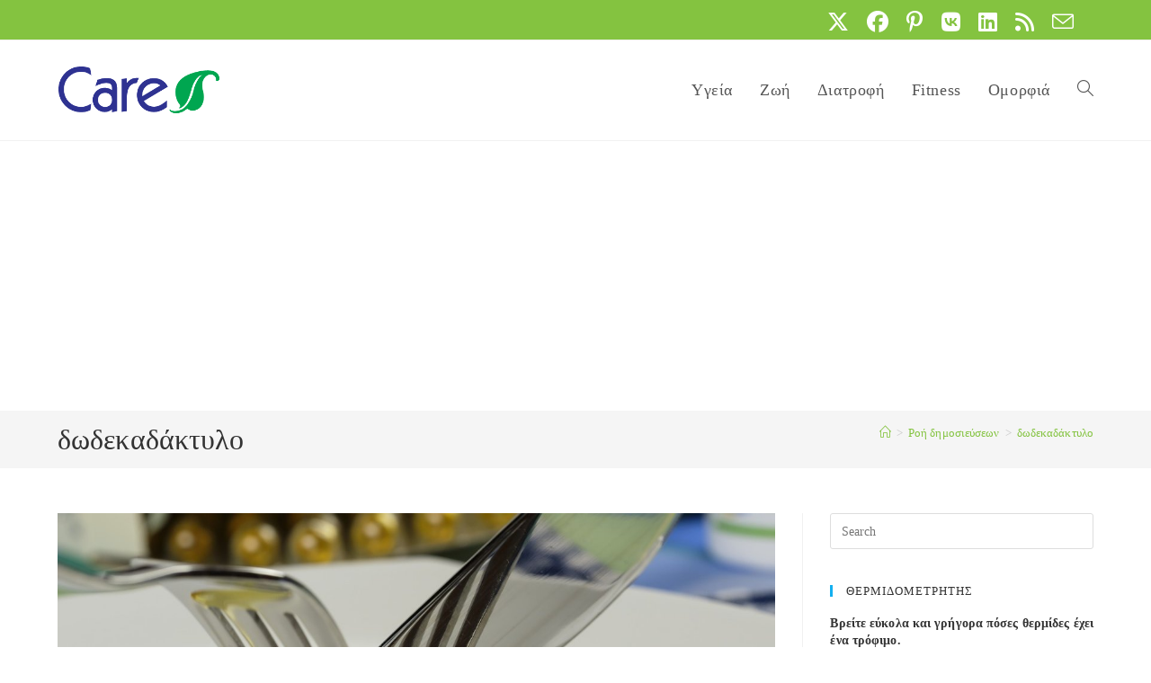

--- FILE ---
content_type: text/html; charset=UTF-8
request_url: https://www.care.gr/post/tag/dodekadaktylo
body_size: 18345
content:
<!DOCTYPE html>
<html class="html" lang="el" prefix="og: https://ogp.me/ns#">
<head>
<meta charset="UTF-8">
<link rel="profile" href="https://gmpg.org/xfn/11">
<style>img:is([sizes="auto" i], [sizes^="auto," i]) { contain-intrinsic-size: 3000px 1500px }</style>
<meta name="viewport" content="width=device-width, initial-scale=1">
<!-- Search Engine Optimization by Rank Math - https://rankmath.com/ -->
<title>δωδεκαδάκτυλο - Care.gr</title>
<meta name="robots" content="follow, index, max-snippet:-1, max-video-preview:-1, max-image-preview:large"/>
<link rel="canonical" href="https://www.care.gr/post/tag/dodekadaktylo" />
<link rel="next" href="https://www.care.gr/post/tag/dodekadaktylo/page/2" />
<meta property="og:locale" content="el_GR" />
<meta property="og:type" content="article" />
<meta property="og:title" content="δωδεκαδάκτυλο - Care.gr" />
<meta property="og:url" content="https://www.care.gr/post/tag/dodekadaktylo" />
<meta property="og:site_name" content="Care.gr" />
<meta property="article:publisher" content="http://www.facebook.com/www.care.gr" />
<meta property="og:image" content="https://www.care.gr/wp-content/uploads/2020/07/care.gr_.default.share_.01.jpg" />
<meta property="og:image:secure_url" content="https://www.care.gr/wp-content/uploads/2020/07/care.gr_.default.share_.01.jpg" />
<meta property="og:image:width" content="1200" />
<meta property="og:image:height" content="630" />
<meta property="og:image:alt" content="Care.gr - το πρώτο ελληνικό site με θέματα για την Υγεία, τη Διατροφή, το Fitness, την Ομορφιά" />
<meta property="og:image:type" content="image/jpeg" />
<meta name="twitter:card" content="summary_large_image" />
<meta name="twitter:title" content="δωδεκαδάκτυλο - Care.gr" />
<meta name="twitter:site" content="@care_gr" />
<meta name="twitter:image" content="https://www.care.gr/wp-content/uploads/2020/07/care.gr_.default.share_.01.jpg" />
<meta name="twitter:label1" content="Άρθρα" />
<meta name="twitter:data1" content="15" />
<script type="application/ld+json" class="rank-math-schema">{"@context":"https://schema.org","@graph":[{"@type":"Organization","@id":"https://www.care.gr/#organization","name":"Care.gr","sameAs":["http://www.facebook.com/www.care.gr","https://twitter.com/care_gr"]},{"@type":"WebSite","@id":"https://www.care.gr/#website","url":"https://www.care.gr","name":"Care.gr","publisher":{"@id":"https://www.care.gr/#organization"},"inLanguage":"el"},{"@type":"CollectionPage","@id":"https://www.care.gr/post/tag/dodekadaktylo#webpage","url":"https://www.care.gr/post/tag/dodekadaktylo","name":"\u03b4\u03c9\u03b4\u03b5\u03ba\u03b1\u03b4\u03ac\u03ba\u03c4\u03c5\u03bb\u03bf - Care.gr","isPartOf":{"@id":"https://www.care.gr/#website"},"inLanguage":"el"}]}</script>
<!-- /Rank Math WordPress SEO plugin -->
<link rel="alternate" type="application/rss+xml" title="Ροή RSS &raquo; Care.gr" href="https://www.care.gr/feed" />
<link rel="alternate" type="application/rss+xml" title="Ετικέτα ροής Care.gr &raquo; δωδεκαδάκτυλο" href="https://www.care.gr/post/tag/dodekadaktylo/feed" />
<script>
window._wpemojiSettings = {"baseUrl":"https:\/\/s.w.org\/images\/core\/emoji\/16.0.1\/72x72\/","ext":".png","svgUrl":"https:\/\/s.w.org\/images\/core\/emoji\/16.0.1\/svg\/","svgExt":".svg","source":{"concatemoji":"https:\/\/www.care.gr\/wp-includes\/js\/wp-emoji-release.min.js?ver=6.8.3"}};
/*! This file is auto-generated */
!function(s,n){var o,i,e;function c(e){try{var t={supportTests:e,timestamp:(new Date).valueOf()};sessionStorage.setItem(o,JSON.stringify(t))}catch(e){}}function p(e,t,n){e.clearRect(0,0,e.canvas.width,e.canvas.height),e.fillText(t,0,0);var t=new Uint32Array(e.getImageData(0,0,e.canvas.width,e.canvas.height).data),a=(e.clearRect(0,0,e.canvas.width,e.canvas.height),e.fillText(n,0,0),new Uint32Array(e.getImageData(0,0,e.canvas.width,e.canvas.height).data));return t.every(function(e,t){return e===a[t]})}function u(e,t){e.clearRect(0,0,e.canvas.width,e.canvas.height),e.fillText(t,0,0);for(var n=e.getImageData(16,16,1,1),a=0;a<n.data.length;a++)if(0!==n.data[a])return!1;return!0}function f(e,t,n,a){switch(t){case"flag":return n(e,"\ud83c\udff3\ufe0f\u200d\u26a7\ufe0f","\ud83c\udff3\ufe0f\u200b\u26a7\ufe0f")?!1:!n(e,"\ud83c\udde8\ud83c\uddf6","\ud83c\udde8\u200b\ud83c\uddf6")&&!n(e,"\ud83c\udff4\udb40\udc67\udb40\udc62\udb40\udc65\udb40\udc6e\udb40\udc67\udb40\udc7f","\ud83c\udff4\u200b\udb40\udc67\u200b\udb40\udc62\u200b\udb40\udc65\u200b\udb40\udc6e\u200b\udb40\udc67\u200b\udb40\udc7f");case"emoji":return!a(e,"\ud83e\udedf")}return!1}function g(e,t,n,a){var r="undefined"!=typeof WorkerGlobalScope&&self instanceof WorkerGlobalScope?new OffscreenCanvas(300,150):s.createElement("canvas"),o=r.getContext("2d",{willReadFrequently:!0}),i=(o.textBaseline="top",o.font="600 32px Arial",{});return e.forEach(function(e){i[e]=t(o,e,n,a)}),i}function t(e){var t=s.createElement("script");t.src=e,t.defer=!0,s.head.appendChild(t)}"undefined"!=typeof Promise&&(o="wpEmojiSettingsSupports",i=["flag","emoji"],n.supports={everything:!0,everythingExceptFlag:!0},e=new Promise(function(e){s.addEventListener("DOMContentLoaded",e,{once:!0})}),new Promise(function(t){var n=function(){try{var e=JSON.parse(sessionStorage.getItem(o));if("object"==typeof e&&"number"==typeof e.timestamp&&(new Date).valueOf()<e.timestamp+604800&&"object"==typeof e.supportTests)return e.supportTests}catch(e){}return null}();if(!n){if("undefined"!=typeof Worker&&"undefined"!=typeof OffscreenCanvas&&"undefined"!=typeof URL&&URL.createObjectURL&&"undefined"!=typeof Blob)try{var e="postMessage("+g.toString()+"("+[JSON.stringify(i),f.toString(),p.toString(),u.toString()].join(",")+"));",a=new Blob([e],{type:"text/javascript"}),r=new Worker(URL.createObjectURL(a),{name:"wpTestEmojiSupports"});return void(r.onmessage=function(e){c(n=e.data),r.terminate(),t(n)})}catch(e){}c(n=g(i,f,p,u))}t(n)}).then(function(e){for(var t in e)n.supports[t]=e[t],n.supports.everything=n.supports.everything&&n.supports[t],"flag"!==t&&(n.supports.everythingExceptFlag=n.supports.everythingExceptFlag&&n.supports[t]);n.supports.everythingExceptFlag=n.supports.everythingExceptFlag&&!n.supports.flag,n.DOMReady=!1,n.readyCallback=function(){n.DOMReady=!0}}).then(function(){return e}).then(function(){var e;n.supports.everything||(n.readyCallback(),(e=n.source||{}).concatemoji?t(e.concatemoji):e.wpemoji&&e.twemoji&&(t(e.twemoji),t(e.wpemoji)))}))}((window,document),window._wpemojiSettings);
</script>
<!-- <link rel='stylesheet' id='genesis-blocks-style-css-css' href='https://www.care.gr/wp-content/plugins/genesis-blocks/dist/style-blocks.build.css?ver=1742434851' media='all' /> -->
<link rel="stylesheet" type="text/css" href="//www.care.gr/wp-content/cache/wpfc-minified/lm1r8ri2/2s6ud.css" media="all"/>
<style id='wp-emoji-styles-inline-css'>
img.wp-smiley, img.emoji {
display: inline !important;
border: none !important;
box-shadow: none !important;
height: 1em !important;
width: 1em !important;
margin: 0 0.07em !important;
vertical-align: -0.1em !important;
background: none !important;
padding: 0 !important;
}
</style>
<!-- <link rel='stylesheet' id='wp-block-library-css' href='https://www.care.gr/wp-includes/css/dist/block-library/style.min.css?ver=6.8.3' media='all' /> -->
<link rel="stylesheet" type="text/css" href="//www.care.gr/wp-content/cache/wpfc-minified/qaads30n/2s6ud.css" media="all"/>
<style id='wp-block-library-theme-inline-css'>
.wp-block-audio :where(figcaption){color:#555;font-size:13px;text-align:center}.is-dark-theme .wp-block-audio :where(figcaption){color:#ffffffa6}.wp-block-audio{margin:0 0 1em}.wp-block-code{border:1px solid #ccc;border-radius:4px;font-family:Menlo,Consolas,monaco,monospace;padding:.8em 1em}.wp-block-embed :where(figcaption){color:#555;font-size:13px;text-align:center}.is-dark-theme .wp-block-embed :where(figcaption){color:#ffffffa6}.wp-block-embed{margin:0 0 1em}.blocks-gallery-caption{color:#555;font-size:13px;text-align:center}.is-dark-theme .blocks-gallery-caption{color:#ffffffa6}:root :where(.wp-block-image figcaption){color:#555;font-size:13px;text-align:center}.is-dark-theme :root :where(.wp-block-image figcaption){color:#ffffffa6}.wp-block-image{margin:0 0 1em}.wp-block-pullquote{border-bottom:4px solid;border-top:4px solid;color:currentColor;margin-bottom:1.75em}.wp-block-pullquote cite,.wp-block-pullquote footer,.wp-block-pullquote__citation{color:currentColor;font-size:.8125em;font-style:normal;text-transform:uppercase}.wp-block-quote{border-left:.25em solid;margin:0 0 1.75em;padding-left:1em}.wp-block-quote cite,.wp-block-quote footer{color:currentColor;font-size:.8125em;font-style:normal;position:relative}.wp-block-quote:where(.has-text-align-right){border-left:none;border-right:.25em solid;padding-left:0;padding-right:1em}.wp-block-quote:where(.has-text-align-center){border:none;padding-left:0}.wp-block-quote.is-large,.wp-block-quote.is-style-large,.wp-block-quote:where(.is-style-plain){border:none}.wp-block-search .wp-block-search__label{font-weight:700}.wp-block-search__button{border:1px solid #ccc;padding:.375em .625em}:where(.wp-block-group.has-background){padding:1.25em 2.375em}.wp-block-separator.has-css-opacity{opacity:.4}.wp-block-separator{border:none;border-bottom:2px solid;margin-left:auto;margin-right:auto}.wp-block-separator.has-alpha-channel-opacity{opacity:1}.wp-block-separator:not(.is-style-wide):not(.is-style-dots){width:100px}.wp-block-separator.has-background:not(.is-style-dots){border-bottom:none;height:1px}.wp-block-separator.has-background:not(.is-style-wide):not(.is-style-dots){height:2px}.wp-block-table{margin:0 0 1em}.wp-block-table td,.wp-block-table th{word-break:normal}.wp-block-table :where(figcaption){color:#555;font-size:13px;text-align:center}.is-dark-theme .wp-block-table :where(figcaption){color:#ffffffa6}.wp-block-video :where(figcaption){color:#555;font-size:13px;text-align:center}.is-dark-theme .wp-block-video :where(figcaption){color:#ffffffa6}.wp-block-video{margin:0 0 1em}:root :where(.wp-block-template-part.has-background){margin-bottom:0;margin-top:0;padding:1.25em 2.375em}
</style>
<style id='classic-theme-styles-inline-css'>
/*! This file is auto-generated */
.wp-block-button__link{color:#fff;background-color:#32373c;border-radius:9999px;box-shadow:none;text-decoration:none;padding:calc(.667em + 2px) calc(1.333em + 2px);font-size:1.125em}.wp-block-file__button{background:#32373c;color:#fff;text-decoration:none}
</style>
<style id='global-styles-inline-css'>
:root{--wp--preset--aspect-ratio--square: 1;--wp--preset--aspect-ratio--4-3: 4/3;--wp--preset--aspect-ratio--3-4: 3/4;--wp--preset--aspect-ratio--3-2: 3/2;--wp--preset--aspect-ratio--2-3: 2/3;--wp--preset--aspect-ratio--16-9: 16/9;--wp--preset--aspect-ratio--9-16: 9/16;--wp--preset--color--black: #000000;--wp--preset--color--cyan-bluish-gray: #abb8c3;--wp--preset--color--white: #ffffff;--wp--preset--color--pale-pink: #f78da7;--wp--preset--color--vivid-red: #cf2e2e;--wp--preset--color--luminous-vivid-orange: #ff6900;--wp--preset--color--luminous-vivid-amber: #fcb900;--wp--preset--color--light-green-cyan: #7bdcb5;--wp--preset--color--vivid-green-cyan: #00d084;--wp--preset--color--pale-cyan-blue: #8ed1fc;--wp--preset--color--vivid-cyan-blue: #0693e3;--wp--preset--color--vivid-purple: #9b51e0;--wp--preset--gradient--vivid-cyan-blue-to-vivid-purple: linear-gradient(135deg,rgba(6,147,227,1) 0%,rgb(155,81,224) 100%);--wp--preset--gradient--light-green-cyan-to-vivid-green-cyan: linear-gradient(135deg,rgb(122,220,180) 0%,rgb(0,208,130) 100%);--wp--preset--gradient--luminous-vivid-amber-to-luminous-vivid-orange: linear-gradient(135deg,rgba(252,185,0,1) 0%,rgba(255,105,0,1) 100%);--wp--preset--gradient--luminous-vivid-orange-to-vivid-red: linear-gradient(135deg,rgba(255,105,0,1) 0%,rgb(207,46,46) 100%);--wp--preset--gradient--very-light-gray-to-cyan-bluish-gray: linear-gradient(135deg,rgb(238,238,238) 0%,rgb(169,184,195) 100%);--wp--preset--gradient--cool-to-warm-spectrum: linear-gradient(135deg,rgb(74,234,220) 0%,rgb(151,120,209) 20%,rgb(207,42,186) 40%,rgb(238,44,130) 60%,rgb(251,105,98) 80%,rgb(254,248,76) 100%);--wp--preset--gradient--blush-light-purple: linear-gradient(135deg,rgb(255,206,236) 0%,rgb(152,150,240) 100%);--wp--preset--gradient--blush-bordeaux: linear-gradient(135deg,rgb(254,205,165) 0%,rgb(254,45,45) 50%,rgb(107,0,62) 100%);--wp--preset--gradient--luminous-dusk: linear-gradient(135deg,rgb(255,203,112) 0%,rgb(199,81,192) 50%,rgb(65,88,208) 100%);--wp--preset--gradient--pale-ocean: linear-gradient(135deg,rgb(255,245,203) 0%,rgb(182,227,212) 50%,rgb(51,167,181) 100%);--wp--preset--gradient--electric-grass: linear-gradient(135deg,rgb(202,248,128) 0%,rgb(113,206,126) 100%);--wp--preset--gradient--midnight: linear-gradient(135deg,rgb(2,3,129) 0%,rgb(40,116,252) 100%);--wp--preset--font-size--small: 13px;--wp--preset--font-size--medium: 20px;--wp--preset--font-size--large: 36px;--wp--preset--font-size--x-large: 42px;--wp--preset--spacing--20: 0.44rem;--wp--preset--spacing--30: 0.67rem;--wp--preset--spacing--40: 1rem;--wp--preset--spacing--50: 1.5rem;--wp--preset--spacing--60: 2.25rem;--wp--preset--spacing--70: 3.38rem;--wp--preset--spacing--80: 5.06rem;--wp--preset--shadow--natural: 6px 6px 9px rgba(0, 0, 0, 0.2);--wp--preset--shadow--deep: 12px 12px 50px rgba(0, 0, 0, 0.4);--wp--preset--shadow--sharp: 6px 6px 0px rgba(0, 0, 0, 0.2);--wp--preset--shadow--outlined: 6px 6px 0px -3px rgba(255, 255, 255, 1), 6px 6px rgba(0, 0, 0, 1);--wp--preset--shadow--crisp: 6px 6px 0px rgba(0, 0, 0, 1);}:where(.is-layout-flex){gap: 0.5em;}:where(.is-layout-grid){gap: 0.5em;}body .is-layout-flex{display: flex;}.is-layout-flex{flex-wrap: wrap;align-items: center;}.is-layout-flex > :is(*, div){margin: 0;}body .is-layout-grid{display: grid;}.is-layout-grid > :is(*, div){margin: 0;}:where(.wp-block-columns.is-layout-flex){gap: 2em;}:where(.wp-block-columns.is-layout-grid){gap: 2em;}:where(.wp-block-post-template.is-layout-flex){gap: 1.25em;}:where(.wp-block-post-template.is-layout-grid){gap: 1.25em;}.has-black-color{color: var(--wp--preset--color--black) !important;}.has-cyan-bluish-gray-color{color: var(--wp--preset--color--cyan-bluish-gray) !important;}.has-white-color{color: var(--wp--preset--color--white) !important;}.has-pale-pink-color{color: var(--wp--preset--color--pale-pink) !important;}.has-vivid-red-color{color: var(--wp--preset--color--vivid-red) !important;}.has-luminous-vivid-orange-color{color: var(--wp--preset--color--luminous-vivid-orange) !important;}.has-luminous-vivid-amber-color{color: var(--wp--preset--color--luminous-vivid-amber) !important;}.has-light-green-cyan-color{color: var(--wp--preset--color--light-green-cyan) !important;}.has-vivid-green-cyan-color{color: var(--wp--preset--color--vivid-green-cyan) !important;}.has-pale-cyan-blue-color{color: var(--wp--preset--color--pale-cyan-blue) !important;}.has-vivid-cyan-blue-color{color: var(--wp--preset--color--vivid-cyan-blue) !important;}.has-vivid-purple-color{color: var(--wp--preset--color--vivid-purple) !important;}.has-black-background-color{background-color: var(--wp--preset--color--black) !important;}.has-cyan-bluish-gray-background-color{background-color: var(--wp--preset--color--cyan-bluish-gray) !important;}.has-white-background-color{background-color: var(--wp--preset--color--white) !important;}.has-pale-pink-background-color{background-color: var(--wp--preset--color--pale-pink) !important;}.has-vivid-red-background-color{background-color: var(--wp--preset--color--vivid-red) !important;}.has-luminous-vivid-orange-background-color{background-color: var(--wp--preset--color--luminous-vivid-orange) !important;}.has-luminous-vivid-amber-background-color{background-color: var(--wp--preset--color--luminous-vivid-amber) !important;}.has-light-green-cyan-background-color{background-color: var(--wp--preset--color--light-green-cyan) !important;}.has-vivid-green-cyan-background-color{background-color: var(--wp--preset--color--vivid-green-cyan) !important;}.has-pale-cyan-blue-background-color{background-color: var(--wp--preset--color--pale-cyan-blue) !important;}.has-vivid-cyan-blue-background-color{background-color: var(--wp--preset--color--vivid-cyan-blue) !important;}.has-vivid-purple-background-color{background-color: var(--wp--preset--color--vivid-purple) !important;}.has-black-border-color{border-color: var(--wp--preset--color--black) !important;}.has-cyan-bluish-gray-border-color{border-color: var(--wp--preset--color--cyan-bluish-gray) !important;}.has-white-border-color{border-color: var(--wp--preset--color--white) !important;}.has-pale-pink-border-color{border-color: var(--wp--preset--color--pale-pink) !important;}.has-vivid-red-border-color{border-color: var(--wp--preset--color--vivid-red) !important;}.has-luminous-vivid-orange-border-color{border-color: var(--wp--preset--color--luminous-vivid-orange) !important;}.has-luminous-vivid-amber-border-color{border-color: var(--wp--preset--color--luminous-vivid-amber) !important;}.has-light-green-cyan-border-color{border-color: var(--wp--preset--color--light-green-cyan) !important;}.has-vivid-green-cyan-border-color{border-color: var(--wp--preset--color--vivid-green-cyan) !important;}.has-pale-cyan-blue-border-color{border-color: var(--wp--preset--color--pale-cyan-blue) !important;}.has-vivid-cyan-blue-border-color{border-color: var(--wp--preset--color--vivid-cyan-blue) !important;}.has-vivid-purple-border-color{border-color: var(--wp--preset--color--vivid-purple) !important;}.has-vivid-cyan-blue-to-vivid-purple-gradient-background{background: var(--wp--preset--gradient--vivid-cyan-blue-to-vivid-purple) !important;}.has-light-green-cyan-to-vivid-green-cyan-gradient-background{background: var(--wp--preset--gradient--light-green-cyan-to-vivid-green-cyan) !important;}.has-luminous-vivid-amber-to-luminous-vivid-orange-gradient-background{background: var(--wp--preset--gradient--luminous-vivid-amber-to-luminous-vivid-orange) !important;}.has-luminous-vivid-orange-to-vivid-red-gradient-background{background: var(--wp--preset--gradient--luminous-vivid-orange-to-vivid-red) !important;}.has-very-light-gray-to-cyan-bluish-gray-gradient-background{background: var(--wp--preset--gradient--very-light-gray-to-cyan-bluish-gray) !important;}.has-cool-to-warm-spectrum-gradient-background{background: var(--wp--preset--gradient--cool-to-warm-spectrum) !important;}.has-blush-light-purple-gradient-background{background: var(--wp--preset--gradient--blush-light-purple) !important;}.has-blush-bordeaux-gradient-background{background: var(--wp--preset--gradient--blush-bordeaux) !important;}.has-luminous-dusk-gradient-background{background: var(--wp--preset--gradient--luminous-dusk) !important;}.has-pale-ocean-gradient-background{background: var(--wp--preset--gradient--pale-ocean) !important;}.has-electric-grass-gradient-background{background: var(--wp--preset--gradient--electric-grass) !important;}.has-midnight-gradient-background{background: var(--wp--preset--gradient--midnight) !important;}.has-small-font-size{font-size: var(--wp--preset--font-size--small) !important;}.has-medium-font-size{font-size: var(--wp--preset--font-size--medium) !important;}.has-large-font-size{font-size: var(--wp--preset--font-size--large) !important;}.has-x-large-font-size{font-size: var(--wp--preset--font-size--x-large) !important;}
:where(.wp-block-post-template.is-layout-flex){gap: 1.25em;}:where(.wp-block-post-template.is-layout-grid){gap: 1.25em;}
:where(.wp-block-columns.is-layout-flex){gap: 2em;}:where(.wp-block-columns.is-layout-grid){gap: 2em;}
:root :where(.wp-block-pullquote){font-size: 1.5em;line-height: 1.6;}
</style>
<!-- <link rel='stylesheet' id='foobox-free-min-css' href='https://www.care.gr/wp-content/plugins/foobox-image-lightbox/free/css/foobox.free.min.css?ver=2.7.35' media='all' /> -->
<!-- <link rel='stylesheet' id='ppress-frontend-css' href='https://www.care.gr/wp-content/plugins/wp-user-avatar/assets/css/frontend.min.css?ver=4.16.6' media='all' /> -->
<!-- <link rel='stylesheet' id='ppress-flatpickr-css' href='https://www.care.gr/wp-content/plugins/wp-user-avatar/assets/flatpickr/flatpickr.min.css?ver=4.16.6' media='all' /> -->
<!-- <link rel='stylesheet' id='ppress-select2-css' href='https://www.care.gr/wp-content/plugins/wp-user-avatar/assets/select2/select2.min.css?ver=6.8.3' media='all' /> -->
<!-- <link rel='stylesheet' id='uagb-block-css-css' href='https://www.care.gr/wp-content/uploads/uag-plugin/custom-style-blocks.css?ver=2.19.15' media='all' /> -->
<!-- <link rel='stylesheet' id='oceanwp-style-css' href='https://www.care.gr/wp-content/themes/oceanwp/assets/css/style.min.css?ver=1.0' media='all' /> -->
<!-- <link rel='stylesheet' id='child-style-css' href='https://www.care.gr/wp-content/themes/oceanwp-child-theme-master/style.css?ver=6.8.3' media='all' /> -->
<!-- <link rel='stylesheet' id='font-awesome-css' href='https://www.care.gr/wp-content/themes/oceanwp/assets/fonts/fontawesome/css/all.min.css?ver=6.7.2' media='all' /> -->
<!-- <link rel='stylesheet' id='simple-line-icons-css' href='https://www.care.gr/wp-content/themes/oceanwp/assets/css/third/simple-line-icons.min.css?ver=2.4.0' media='all' /> -->
<!-- <link rel='stylesheet' id='oe-widgets-style-css' href='https://www.care.gr/wp-content/plugins/ocean-extra/assets/css/widgets.css?ver=6.8.3' media='all' /> -->
<!-- <link rel='stylesheet' id='oss-social-share-style-css' href='https://www.care.gr/wp-content/plugins/ocean-social-sharing/assets/css/style.min.css?ver=6.8.3' media='all' /> -->
<link rel="stylesheet" type="text/css" href="//www.care.gr/wp-content/cache/wpfc-minified/qur56i5y/68aox.css" media="all"/>
<script src='//www.care.gr/wp-content/cache/wpfc-minified/ehs9j56j/2s6ud.js' type="text/javascript"></script>
<!-- <script src="https://www.care.gr/wp-includes/js/jquery/jquery.min.js?ver=3.7.1" id="jquery-core-js"></script> -->
<!-- <script src="https://www.care.gr/wp-includes/js/jquery/jquery-migrate.min.js?ver=3.4.1" id="jquery-migrate-js"></script> -->
<!-- <script src="https://www.care.gr/wp-content/plugins/wp-user-avatar/assets/flatpickr/flatpickr.min.js?ver=4.16.6" id="ppress-flatpickr-js"></script> -->
<!-- <script src="https://www.care.gr/wp-content/plugins/wp-user-avatar/assets/select2/select2.min.js?ver=4.16.6" id="ppress-select2-js"></script> -->
<script id="foobox-free-min-js-before">
/* Run FooBox FREE (v2.7.35) */
var FOOBOX = window.FOOBOX = {
ready: true,
disableOthers: false,
o: {wordpress: { enabled: true }, countMessage:'image %index of %total', captions: { dataTitle: ["captionTitle","title"], dataDesc: ["captionDesc","description"] }, rel: '', excludes:'.fbx-link,.nofoobox,.nolightbox,a[href*="pinterest.com/pin/create/button/"]', affiliate : { enabled: false }},
selectors: [
".gallery", ".wp-block-gallery", ".wp-caption", ".wp-block-image", "a:has(img[class*=wp-image-])", ".post a:has(img[class*=wp-image-])", ".foobox"
],
pre: function( $ ){
// Custom JavaScript (Pre)
},
post: function( $ ){
// Custom JavaScript (Post)
// Custom Captions Code
},
custom: function( $ ){
// Custom Extra JS
}
};
</script>
<script src='//www.care.gr/wp-content/cache/wpfc-minified/9l9mgwvn/2s6ud.js' type="text/javascript"></script>
<!-- <script src="https://www.care.gr/wp-content/plugins/foobox-image-lightbox/free/js/foobox.free.min.js?ver=2.7.35" id="foobox-free-min-js"></script> -->
<link rel="https://api.w.org/" href="https://www.care.gr/wp-json/" /><link rel="alternate" title="JSON" type="application/json" href="https://www.care.gr/wp-json/wp/v2/tags/741" /><link rel="EditURI" type="application/rsd+xml" title="RSD" href="https://www.care.gr/xmlrpc.php?rsd" />
<meta name="generator" content="WordPress 6.8.3" />
<!-- Google Tag Manager -->
<script>(function(w,d,s,l,i){w[l]=w[l]||[];w[l].push({'gtm.start':
new Date().getTime(),event:'gtm.js'});var f=d.getElementsByTagName(s)[0],
j=d.createElement(s),dl=l!='dataLayer'?'&l='+l:'';j.async=true;j.src=
'https://www.googletagmanager.com/gtm.js?id='+i+dl;f.parentNode.insertBefore(j,f);
})(window,document,'script','dataLayer','GTM-M3LNNRQ');</script>
<!-- End Google Tag Manager -->    <!-- Begin Favicons -->
<link rel="apple-touch-icon" sizes="180x180" href="/apple-touch-icon.png">
<link rel="icon" type="image/png" sizes="32x32" href="/favicon-32x32.png">
<link rel="icon" type="image/png" sizes="16x16" href="/favicon-16x16.png">
<link rel="manifest" href="/site.webmanifest">
<link rel="mask-icon" href="/safari-pinned-tab.svg" color="#5bbad5">
<meta name="msapplication-TileColor" content="#da532c">
<meta name="theme-color" content="#ffffff">
<!-- End Favicons -->
<!-- Begin Google Adsense Code -->
<script async
src="//pagead2.googlesyndication.com/pagead/js/adsbygoogle.js"></script>
<script>
(adsbygoogle = window.adsbygoogle || []).push({
google_ad_client: "ca-pub-8827840502677896",
enable_page_level_ads: true
});
</script>
<!-- End Google Adsense Code --><style type="text/css">.saboxplugin-wrap{-webkit-box-sizing:border-box;-moz-box-sizing:border-box;-ms-box-sizing:border-box;box-sizing:border-box;border:1px solid #eee;width:100%;clear:both;display:block;overflow:hidden;word-wrap:break-word;position:relative}.saboxplugin-wrap .saboxplugin-gravatar{float:left;padding:0 20px 20px 20px}.saboxplugin-wrap .saboxplugin-gravatar img{max-width:100px;height:auto;border-radius:0;}.saboxplugin-wrap .saboxplugin-authorname{font-size:18px;line-height:1;margin:20px 0 0 20px;display:block}.saboxplugin-wrap .saboxplugin-authorname a{text-decoration:none}.saboxplugin-wrap .saboxplugin-authorname a:focus{outline:0}.saboxplugin-wrap .saboxplugin-desc{display:block;margin:5px 20px}.saboxplugin-wrap .saboxplugin-desc a{text-decoration:underline}.saboxplugin-wrap .saboxplugin-desc p{margin:5px 0 12px}.saboxplugin-wrap .saboxplugin-web{margin:0 20px 15px;text-align:left}.saboxplugin-wrap .sab-web-position{text-align:right}.saboxplugin-wrap .saboxplugin-web a{color:#ccc;text-decoration:none}.saboxplugin-wrap .saboxplugin-socials{position:relative;display:block;background:#fcfcfc;padding:5px;border-top:1px solid #eee}.saboxplugin-wrap .saboxplugin-socials a svg{width:20px;height:20px}.saboxplugin-wrap .saboxplugin-socials a svg .st2{fill:#fff; transform-origin:center center;}.saboxplugin-wrap .saboxplugin-socials a svg .st1{fill:rgba(0,0,0,.3)}.saboxplugin-wrap .saboxplugin-socials a:hover{opacity:.8;-webkit-transition:opacity .4s;-moz-transition:opacity .4s;-o-transition:opacity .4s;transition:opacity .4s;box-shadow:none!important;-webkit-box-shadow:none!important}.saboxplugin-wrap .saboxplugin-socials .saboxplugin-icon-color{box-shadow:none;padding:0;border:0;-webkit-transition:opacity .4s;-moz-transition:opacity .4s;-o-transition:opacity .4s;transition:opacity .4s;display:inline-block;color:#fff;font-size:0;text-decoration:inherit;margin:5px;-webkit-border-radius:0;-moz-border-radius:0;-ms-border-radius:0;-o-border-radius:0;border-radius:0;overflow:hidden}.saboxplugin-wrap .saboxplugin-socials .saboxplugin-icon-grey{text-decoration:inherit;box-shadow:none;position:relative;display:-moz-inline-stack;display:inline-block;vertical-align:middle;zoom:1;margin:10px 5px;color:#444;fill:#444}.clearfix:after,.clearfix:before{content:' ';display:table;line-height:0;clear:both}.ie7 .clearfix{zoom:1}.saboxplugin-socials.sabox-colored .saboxplugin-icon-color .sab-twitch{border-color:#38245c}.saboxplugin-socials.sabox-colored .saboxplugin-icon-color .sab-behance{border-color:#003eb0}.saboxplugin-socials.sabox-colored .saboxplugin-icon-color .sab-deviantart{border-color:#036824}.saboxplugin-socials.sabox-colored .saboxplugin-icon-color .sab-digg{border-color:#00327c}.saboxplugin-socials.sabox-colored .saboxplugin-icon-color .sab-dribbble{border-color:#ba1655}.saboxplugin-socials.sabox-colored .saboxplugin-icon-color .sab-facebook{border-color:#1e2e4f}.saboxplugin-socials.sabox-colored .saboxplugin-icon-color .sab-flickr{border-color:#003576}.saboxplugin-socials.sabox-colored .saboxplugin-icon-color .sab-github{border-color:#264874}.saboxplugin-socials.sabox-colored .saboxplugin-icon-color .sab-google{border-color:#0b51c5}.saboxplugin-socials.sabox-colored .saboxplugin-icon-color .sab-html5{border-color:#902e13}.saboxplugin-socials.sabox-colored .saboxplugin-icon-color .sab-instagram{border-color:#1630aa}.saboxplugin-socials.sabox-colored .saboxplugin-icon-color .sab-linkedin{border-color:#00344f}.saboxplugin-socials.sabox-colored .saboxplugin-icon-color .sab-pinterest{border-color:#5b040e}.saboxplugin-socials.sabox-colored .saboxplugin-icon-color .sab-reddit{border-color:#992900}.saboxplugin-socials.sabox-colored .saboxplugin-icon-color .sab-rss{border-color:#a43b0a}.saboxplugin-socials.sabox-colored .saboxplugin-icon-color .sab-sharethis{border-color:#5d8420}.saboxplugin-socials.sabox-colored .saboxplugin-icon-color .sab-soundcloud{border-color:#995200}.saboxplugin-socials.sabox-colored .saboxplugin-icon-color .sab-spotify{border-color:#0f612c}.saboxplugin-socials.sabox-colored .saboxplugin-icon-color .sab-stackoverflow{border-color:#a95009}.saboxplugin-socials.sabox-colored .saboxplugin-icon-color .sab-steam{border-color:#006388}.saboxplugin-socials.sabox-colored .saboxplugin-icon-color .sab-user_email{border-color:#b84e05}.saboxplugin-socials.sabox-colored .saboxplugin-icon-color .sab-tumblr{border-color:#10151b}.saboxplugin-socials.sabox-colored .saboxplugin-icon-color .sab-twitter{border-color:#0967a0}.saboxplugin-socials.sabox-colored .saboxplugin-icon-color .sab-vimeo{border-color:#0d7091}.saboxplugin-socials.sabox-colored .saboxplugin-icon-color .sab-windows{border-color:#003f71}.saboxplugin-socials.sabox-colored .saboxplugin-icon-color .sab-whatsapp{border-color:#003f71}.saboxplugin-socials.sabox-colored .saboxplugin-icon-color .sab-wordpress{border-color:#0f3647}.saboxplugin-socials.sabox-colored .saboxplugin-icon-color .sab-yahoo{border-color:#14002d}.saboxplugin-socials.sabox-colored .saboxplugin-icon-color .sab-youtube{border-color:#900}.saboxplugin-socials.sabox-colored .saboxplugin-icon-color .sab-xing{border-color:#000202}.saboxplugin-socials.sabox-colored .saboxplugin-icon-color .sab-mixcloud{border-color:#2475a0}.saboxplugin-socials.sabox-colored .saboxplugin-icon-color .sab-vk{border-color:#243549}.saboxplugin-socials.sabox-colored .saboxplugin-icon-color .sab-medium{border-color:#00452c}.saboxplugin-socials.sabox-colored .saboxplugin-icon-color .sab-quora{border-color:#420e00}.saboxplugin-socials.sabox-colored .saboxplugin-icon-color .sab-meetup{border-color:#9b181c}.saboxplugin-socials.sabox-colored .saboxplugin-icon-color .sab-goodreads{border-color:#000}.saboxplugin-socials.sabox-colored .saboxplugin-icon-color .sab-snapchat{border-color:#999700}.saboxplugin-socials.sabox-colored .saboxplugin-icon-color .sab-500px{border-color:#00557f}.saboxplugin-socials.sabox-colored .saboxplugin-icon-color .sab-mastodont{border-color:#185886}.sabox-plus-item{margin-bottom:20px}@media screen and (max-width:480px){.saboxplugin-wrap{text-align:center}.saboxplugin-wrap .saboxplugin-gravatar{float:none;padding:20px 0;text-align:center;margin:0 auto;display:block}.saboxplugin-wrap .saboxplugin-gravatar img{float:none;display:inline-block;display:-moz-inline-stack;vertical-align:middle;zoom:1}.saboxplugin-wrap .saboxplugin-desc{margin:0 10px 20px;text-align:center}.saboxplugin-wrap .saboxplugin-authorname{text-align:center;margin:10px 0 20px}}body .saboxplugin-authorname a,body .saboxplugin-authorname a:hover{box-shadow:none;-webkit-box-shadow:none}a.sab-profile-edit{font-size:16px!important;line-height:1!important}.sab-edit-settings a,a.sab-profile-edit{color:#0073aa!important;box-shadow:none!important;-webkit-box-shadow:none!important}.sab-edit-settings{margin-right:15px;position:absolute;right:0;z-index:2;bottom:10px;line-height:20px}.sab-edit-settings i{margin-left:5px}.saboxplugin-socials{line-height:1!important}.rtl .saboxplugin-wrap .saboxplugin-gravatar{float:right}.rtl .saboxplugin-wrap .saboxplugin-authorname{display:flex;align-items:center}.rtl .saboxplugin-wrap .saboxplugin-authorname .sab-profile-edit{margin-right:10px}.rtl .sab-edit-settings{right:auto;left:0}img.sab-custom-avatar{max-width:75px;}.saboxplugin-wrap .saboxplugin-gravatar img {-webkit-border-radius:50%;-moz-border-radius:50%;-ms-border-radius:50%;-o-border-radius:50%;border-radius:50%;}.saboxplugin-wrap .saboxplugin-gravatar img {-webkit-border-radius:50%;-moz-border-radius:50%;-ms-border-radius:50%;-o-border-radius:50%;border-radius:50%;}.saboxplugin-wrap .saboxplugin-socials .saboxplugin-icon-color {-webkit-border-radius:50%;-moz-border-radius:50%;-ms-border-radius:50%;-o-border-radius:50%;border-radius:50%;}.saboxplugin-wrap .saboxplugin-socials .saboxplugin-icon-color .st1 {display: none;}.saboxplugin-wrap .saboxplugin-web a {color:#dd3333;}.saboxplugin-wrap {margin-top:40px; margin-bottom:0px; padding: 0px 0px }.saboxplugin-wrap .saboxplugin-authorname {font-size:24px; line-height:31px;}.saboxplugin-wrap .saboxplugin-desc p, .saboxplugin-wrap .saboxplugin-desc {font-size:14px !important; line-height:21px !important;}.saboxplugin-wrap .saboxplugin-web {font-size:15px;}.saboxplugin-wrap .saboxplugin-socials a svg {width:36px;height:36px;}</style><style id="uagb-style-conditional-extension">@media (min-width: 1025px){body .uag-hide-desktop.uagb-google-map__wrap,body .uag-hide-desktop{display:none !important}}@media (min-width: 768px) and (max-width: 1024px){body .uag-hide-tab.uagb-google-map__wrap,body .uag-hide-tab{display:none !important}}@media (max-width: 767px){body .uag-hide-mob.uagb-google-map__wrap,body .uag-hide-mob{display:none !important}}</style><style id="uagb-style-frontend-741">.uagb-block-f229a3ff.wp-block-uagb-image{text-align: center;justify-content: center;align-self: center;}.uagb-block-f229a3ff .wp-block-uagb-image__figure{align-items: center;}.uagb-block-f229a3ff.wp-block-uagb-image--layout-default figure img{box-shadow: 0px 0px 0 #00000070;}.uagb-block-f229a3ff.wp-block-uagb-image .wp-block-uagb-image__figure figcaption{font-style: normal;align-self: center;}.uagb-block-f229a3ff.wp-block-uagb-image--layout-overlay figure img{box-shadow: 0px 0px 0 #00000070;}.uagb-block-f229a3ff.wp-block-uagb-image--layout-overlay .wp-block-uagb-image--layout-overlay__color-wrapper{opacity: 0.2;}.uagb-block-f229a3ff.wp-block-uagb-image--layout-overlay .wp-block-uagb-image--layout-overlay__inner{left: 15px;right: 15px;top: 15px;bottom: 15px;}.uagb-block-f229a3ff.wp-block-uagb-image--layout-overlay .wp-block-uagb-image--layout-overlay__inner .uagb-image-heading{font-style: normal;color: #fff;opacity: 1;}.uagb-block-f229a3ff.wp-block-uagb-image--layout-overlay .wp-block-uagb-image--layout-overlay__inner .uagb-image-heading a{color: #fff;}.uagb-block-f229a3ff.wp-block-uagb-image--layout-overlay .wp-block-uagb-image--layout-overlay__inner .uagb-image-caption{opacity: 0;}.uagb-block-f229a3ff.wp-block-uagb-image--layout-overlay .wp-block-uagb-image__figure:hover .wp-block-uagb-image--layout-overlay__color-wrapper{opacity: 1;}.uagb-block-f229a3ff.wp-block-uagb-image .wp-block-uagb-image--layout-overlay__inner .uagb-image-separator{width: 30%;border-top-width: 2px;border-top-color: #fff;opacity: 0;}.uagb-block-f229a3ff.wp-block-uagb-image .wp-block-uagb-image__figure img{width: px;height: auto;}.uagb-block-f229a3ff.wp-block-uagb-image .wp-block-uagb-image__figure:hover .wp-block-uagb-image--layout-overlay__inner .uagb-image-caption{opacity: 1;}.uagb-block-f229a3ff.wp-block-uagb-image .wp-block-uagb-image__figure:hover .wp-block-uagb-image--layout-overlay__inner .uagb-image-separator{opacity: 1;}.uagb-block-f229a3ff.wp-block-uagb-image--layout-default figure:hover img{box-shadow: 0px 0px 0 #00000070;}.uagb-block-f229a3ff.wp-block-uagb-image--layout-overlay figure:hover img{box-shadow: 0px 0px 0 #00000070;}@media only screen and (max-width: 976px) {.uagb-block-f229a3ff.wp-block-uagb-image .wp-block-uagb-image__figure img{width: px;height: auto;}}@media only screen and (max-width: 767px) {.uagb-block-f229a3ff.wp-block-uagb-image .wp-block-uagb-image__figure img{width: px;height: auto;}}</style>		<style id="wp-custom-css">
.single .post-tags{font-size:14px;margin:-15px 0 30px 0}#footer-widgets .footer-box .widget-title{color:#333333;border-color:#84c340}.fullwidth_atomic_btn a{display:block}.saboxplugin-wrap{max-height:500px;overflow:overlay !important}@media only screen and (min-width :1224px){.saboxplugin-wrap{max-height:280px;overflow:overlay !important}}#scroll-top{bottom:200px}#moove_gdpr_save_popup_settings_button{bottom:200px !important}#moove_gdpr_cookie_info_bar{height:360px;padding-top:110px;background-color:darkblue !important}		</style>
<!-- OceanWP CSS -->
<style type="text/css">
/* Colors */a{color:#84c340}a .owp-icon use{stroke:#84c340}body .theme-button,body input[type="submit"],body button[type="submit"],body button,body .button,body div.wpforms-container-full .wpforms-form input[type=submit],body div.wpforms-container-full .wpforms-form button[type=submit],body div.wpforms-container-full .wpforms-form .wpforms-page-button,.woocommerce-cart .wp-element-button,.woocommerce-checkout .wp-element-button,.wp-block-button__link{border-color:#ffffff}body .theme-button:hover,body input[type="submit"]:hover,body button[type="submit"]:hover,body button:hover,body .button:hover,body div.wpforms-container-full .wpforms-form input[type=submit]:hover,body div.wpforms-container-full .wpforms-form input[type=submit]:active,body div.wpforms-container-full .wpforms-form button[type=submit]:hover,body div.wpforms-container-full .wpforms-form button[type=submit]:active,body div.wpforms-container-full .wpforms-form .wpforms-page-button:hover,body div.wpforms-container-full .wpforms-form .wpforms-page-button:active,.woocommerce-cart .wp-element-button:hover,.woocommerce-checkout .wp-element-button:hover,.wp-block-button__link:hover{border-color:#ffffff}body{color:#414141}/* OceanWP Style Settings CSS */.theme-button,input[type="submit"],button[type="submit"],button,.button,body div.wpforms-container-full .wpforms-form input[type=submit],body div.wpforms-container-full .wpforms-form button[type=submit],body div.wpforms-container-full .wpforms-form .wpforms-page-button{border-style:solid}.theme-button,input[type="submit"],button[type="submit"],button,.button,body div.wpforms-container-full .wpforms-form input[type=submit],body div.wpforms-container-full .wpforms-form button[type=submit],body div.wpforms-container-full .wpforms-form .wpforms-page-button{border-width:1px}form input[type="text"],form input[type="password"],form input[type="email"],form input[type="url"],form input[type="date"],form input[type="month"],form input[type="time"],form input[type="datetime"],form input[type="datetime-local"],form input[type="week"],form input[type="number"],form input[type="search"],form input[type="tel"],form input[type="color"],form select,form textarea,.woocommerce .woocommerce-checkout .select2-container--default .select2-selection--single{border-style:solid}body div.wpforms-container-full .wpforms-form input[type=date],body div.wpforms-container-full .wpforms-form input[type=datetime],body div.wpforms-container-full .wpforms-form input[type=datetime-local],body div.wpforms-container-full .wpforms-form input[type=email],body div.wpforms-container-full .wpforms-form input[type=month],body div.wpforms-container-full .wpforms-form input[type=number],body div.wpforms-container-full .wpforms-form input[type=password],body div.wpforms-container-full .wpforms-form input[type=range],body div.wpforms-container-full .wpforms-form input[type=search],body div.wpforms-container-full .wpforms-form input[type=tel],body div.wpforms-container-full .wpforms-form input[type=text],body div.wpforms-container-full .wpforms-form input[type=time],body div.wpforms-container-full .wpforms-form input[type=url],body div.wpforms-container-full .wpforms-form input[type=week],body div.wpforms-container-full .wpforms-form select,body div.wpforms-container-full .wpforms-form textarea{border-style:solid}form input[type="text"],form input[type="password"],form input[type="email"],form input[type="url"],form input[type="date"],form input[type="month"],form input[type="time"],form input[type="datetime"],form input[type="datetime-local"],form input[type="week"],form input[type="number"],form input[type="search"],form input[type="tel"],form input[type="color"],form select,form textarea{border-radius:3px}body div.wpforms-container-full .wpforms-form input[type=date],body div.wpforms-container-full .wpforms-form input[type=datetime],body div.wpforms-container-full .wpforms-form input[type=datetime-local],body div.wpforms-container-full .wpforms-form input[type=email],body div.wpforms-container-full .wpforms-form input[type=month],body div.wpforms-container-full .wpforms-form input[type=number],body div.wpforms-container-full .wpforms-form input[type=password],body div.wpforms-container-full .wpforms-form input[type=range],body div.wpforms-container-full .wpforms-form input[type=search],body div.wpforms-container-full .wpforms-form input[type=tel],body div.wpforms-container-full .wpforms-form input[type=text],body div.wpforms-container-full .wpforms-form input[type=time],body div.wpforms-container-full .wpforms-form input[type=url],body div.wpforms-container-full .wpforms-form input[type=week],body div.wpforms-container-full .wpforms-form select,body div.wpforms-container-full .wpforms-form textarea{border-radius:3px}.page-header,.has-transparent-header .page-header{padding:10px 0 10px 0}/* Header */#site-logo #site-logo-inner,.oceanwp-social-menu .social-menu-inner,#site-header.full_screen-header .menu-bar-inner,.after-header-content .after-header-content-inner{height:111px}#site-navigation-wrap .dropdown-menu >li >a,#site-navigation-wrap .dropdown-menu >li >span.opl-logout-link,.oceanwp-mobile-menu-icon a,.mobile-menu-close,.after-header-content-inner >a{line-height:111px}#site-header.has-header-media .overlay-header-media{background-color:rgba(0,0,0,0.5)}.effect-one #site-navigation-wrap .dropdown-menu >li >a.menu-link >span:after,.effect-three #site-navigation-wrap .dropdown-menu >li >a.menu-link >span:after,.effect-five #site-navigation-wrap .dropdown-menu >li >a.menu-link >span:before,.effect-five #site-navigation-wrap .dropdown-menu >li >a.menu-link >span:after,.effect-nine #site-navigation-wrap .dropdown-menu >li >a.menu-link >span:before,.effect-nine #site-navigation-wrap .dropdown-menu >li >a.menu-link >span:after{background-color:#84c340}.effect-four #site-navigation-wrap .dropdown-menu >li >a.menu-link >span:before,.effect-four #site-navigation-wrap .dropdown-menu >li >a.menu-link >span:after,.effect-seven #site-navigation-wrap .dropdown-menu >li >a.menu-link:hover >span:after,.effect-seven #site-navigation-wrap .dropdown-menu >li.sfHover >a.menu-link >span:after{color:#84c340}.effect-seven #site-navigation-wrap .dropdown-menu >li >a.menu-link:hover >span:after,.effect-seven #site-navigation-wrap .dropdown-menu >li.sfHover >a.menu-link >span:after{text-shadow:10px 0 #84c340,-10px 0 #84c340}#site-navigation-wrap .dropdown-menu >li >a:hover,.oceanwp-mobile-menu-icon a:hover,#searchform-header-replace-close:hover{color:#84c340}#site-navigation-wrap .dropdown-menu >li >a:hover .owp-icon use,.oceanwp-mobile-menu-icon a:hover .owp-icon use,#searchform-header-replace-close:hover .owp-icon use{stroke:#84c340}#site-navigation-wrap .dropdown-menu >.current-menu-item >a,#site-navigation-wrap .dropdown-menu >.current-menu-ancestor >a,#site-navigation-wrap .dropdown-menu >.current-menu-item >a:hover,#site-navigation-wrap .dropdown-menu >.current-menu-ancestor >a:hover{color:#84c340}/* Topbar */#top-bar{padding:22px}#top-bar-social li a{font-size:24px}#top-bar-social li a{padding:0 10px 0 10px}#top-bar-social li a{color:#ffffff}#top-bar-social li a .owp-icon use{stroke:#ffffff}#top-bar-social li a:hover{color:#1e73be!important}#top-bar-social li a:hover .owp-icon use{stroke:#1e73be!important}#top-bar-wrap,.oceanwp-top-bar-sticky{background-color:#84c340}#top-bar-wrap,#top-bar-content strong{color:#ffffff}/* Blog CSS */.ocean-single-post-header ul.meta-item li a:hover{color:#333333}/* Footer Widgets */#footer-widgets{background-color:#f5f5f5}#footer-widgets li,#footer-widgets #wp-calendar caption,#footer-widgets #wp-calendar th,#footer-widgets #wp-calendar tbody,#footer-widgets .contact-info-widget i,#footer-widgets .oceanwp-newsletter-form-wrap input[type="email"],#footer-widgets .posts-thumbnails-widget li,#footer-widgets .social-widget li a{border-color:#84c340}#footer-widgets .contact-info-widget .owp-icon{border-color:#84c340}#footer-widgets .footer-box a,#footer-widgets a{color:#84c340}/* Footer Copyright */#footer-bottom{background-color:#84c340}/* Typography */body{font-family:Ubuntu;font-size:18px;line-height:1.7;letter-spacing:.1px}h1,h2,h3,h4,h5,h6,.theme-heading,.widget-title,.oceanwp-widget-recent-posts-title,.comment-reply-title,.entry-title,.sidebar-box .widget-title{font-family:Ubuntu;line-height:1.4}h1{font-size:24px;line-height:1.4}h2{font-size:23px;line-height:1.4}h3{font-size:20px;line-height:1.4}h4{font-size:19px;line-height:1.4}h5{font-size:14px;line-height:1.4}h6{font-size:15px;line-height:1.4}.page-header .page-header-title,.page-header.background-image-page-header .page-header-title{font-size:32px;line-height:1.4}.page-header .page-subheading{font-size:15px;line-height:1.8}.site-breadcrumbs,.site-breadcrumbs a{font-size:13px;line-height:1.4}#top-bar-content,#top-bar-social-alt{font-size:18px;line-height:0.7}#site-logo a.site-logo-text{font-size:24px;line-height:1.8}#site-navigation-wrap .dropdown-menu >li >a,#site-header.full_screen-header .fs-dropdown-menu >li >a,#site-header.top-header #site-navigation-wrap .dropdown-menu >li >a,#site-header.center-header #site-navigation-wrap .dropdown-menu >li >a,#site-header.medium-header #site-navigation-wrap .dropdown-menu >li >a,.oceanwp-mobile-menu-icon a{font-size:18px}.dropdown-menu ul li a.menu-link,#site-header.full_screen-header .fs-dropdown-menu ul.sub-menu li a{font-size:12px;line-height:1.2;letter-spacing:.6px}.sidr-class-dropdown-menu li a,a.sidr-class-toggle-sidr-close,#mobile-dropdown ul li a,body #mobile-fullscreen ul li a{font-size:15px;line-height:1.8}.blog-entry.post .blog-entry-header .entry-title a{font-size:24px;line-height:1.4}.ocean-single-post-header .single-post-title{font-size:34px;line-height:1.4;letter-spacing:.6px}.ocean-single-post-header ul.meta-item li,.ocean-single-post-header ul.meta-item li a{font-size:13px;line-height:1.4;letter-spacing:.6px}.ocean-single-post-header .post-author-name,.ocean-single-post-header .post-author-name a{font-size:14px;line-height:1.4;letter-spacing:.6px}.ocean-single-post-header .post-author-description{font-size:12px;line-height:1.4;letter-spacing:.6px}.single-post .entry-title{line-height:1.4;letter-spacing:.6px}.single-post ul.meta li,.single-post ul.meta li a{font-size:14px;line-height:1.4;letter-spacing:.6px}.sidebar-box .widget-title,.sidebar-box.widget_block .wp-block-heading{font-size:13px;line-height:1;letter-spacing:1px}#footer-widgets .footer-box .widget-title{font-size:13px;line-height:1;letter-spacing:1px}#footer-bottom #copyright{font-size:12px;line-height:1}#footer-bottom #footer-bottom-menu{font-size:12px;line-height:1}.woocommerce-store-notice.demo_store{line-height:2;letter-spacing:1.5px}.demo_store .woocommerce-store-notice__dismiss-link{line-height:2;letter-spacing:1.5px}.woocommerce ul.products li.product li.title h2,.woocommerce ul.products li.product li.title a{font-size:14px;line-height:1.5}.woocommerce ul.products li.product li.category,.woocommerce ul.products li.product li.category a{font-size:12px;line-height:1}.woocommerce ul.products li.product .price{font-size:18px;line-height:1}.woocommerce ul.products li.product .button,.woocommerce ul.products li.product .product-inner .added_to_cart{font-size:12px;line-height:1.5;letter-spacing:1px}.woocommerce ul.products li.owp-woo-cond-notice span,.woocommerce ul.products li.owp-woo-cond-notice a{font-size:16px;line-height:1;letter-spacing:1px;font-weight:600;text-transform:capitalize}.woocommerce div.product .product_title{font-size:24px;line-height:1.4;letter-spacing:.6px}.woocommerce div.product p.price{font-size:36px;line-height:1}.woocommerce .owp-btn-normal .summary form button.button,.woocommerce .owp-btn-big .summary form button.button,.woocommerce .owp-btn-very-big .summary form button.button{font-size:12px;line-height:1.5;letter-spacing:1px;text-transform:uppercase}.woocommerce div.owp-woo-single-cond-notice span,.woocommerce div.owp-woo-single-cond-notice a{font-size:18px;line-height:2;letter-spacing:1.5px;font-weight:600;text-transform:capitalize}.ocean-preloader--active .preloader-after-content{font-size:20px;line-height:1.8;letter-spacing:.6px}
</style></head>
<body class="archive tag tag-dodekadaktylo tag-741 wp-custom-logo wp-embed-responsive wp-theme-oceanwp wp-child-theme-oceanwp-child-theme-master oceanwp-theme dropdown-mobile default-breakpoint has-sidebar content-right-sidebar has-topbar has-breadcrumbs" itemscope="itemscope" itemtype="https://schema.org/Blog">
<!-- Google Tag Manager (noscript) -->
<noscript><iframe src="https://www.googletagmanager.com/ns.html?id=GTM-M3LNNRQ"
height="0" width="0" style="display:none;visibility:hidden"></iframe></noscript>
<!-- End Google Tag Manager (noscript) -->
<div id="outer-wrap" class="site clr">
<a class="skip-link screen-reader-text" href="#main">Skip to content</a>
<div id="wrap" class="clr">
<div id="top-bar-wrap" class="clr">
<div id="top-bar" class="clr container has-no-content">
<div id="top-bar-inner" class="clr">
<div id="top-bar-social" class="clr top-bar-right">
<ul class="clr" aria-label="Social links">
<li class="oceanwp-twitter"><a href="https://twitter.com/care_gr" aria-label="X (opens in a new tab)" target="_blank" rel="noopener noreferrer"><i class=" fa-brands fa-x-twitter" aria-hidden="true" role="img"></i></a></li><li class="oceanwp-facebook"><a href="https://www.facebook.com/www.care.gr" aria-label="Facebook (opens in a new tab)" target="_blank" rel="noopener noreferrer"><i class=" fab fa-facebook" aria-hidden="true" role="img"></i></a></li><li class="oceanwp-pinterest"><a href="https://www.pinterest.com/caregr/" aria-label="Pinterest (opens in a new tab)" target="_blank" rel="noopener noreferrer"><i class=" fab fa-pinterest-p" aria-hidden="true" role="img"></i></a></li><li class="oceanwp-vk"><a href="https://vk.com/care_gr" aria-label="VK (opens in a new tab)" target="_blank" rel="noopener noreferrer"><i class=" fab fa-vk" aria-hidden="true" role="img"></i></a></li><li class="oceanwp-linkedin"><a href="https://www.linkedin.com/company/care-gr" aria-label="LinkedIn (opens in a new tab)" target="_blank" rel="noopener noreferrer"><i class=" fab fa-linkedin" aria-hidden="true" role="img"></i></a></li><li class="oceanwp-rss"><a href="https://www.care.gr/feed" aria-label="RSS (opens in a new tab)" target="_blank" rel="noopener noreferrer"><i class=" fa fa-rss" aria-hidden="true" role="img"></i></a></li><li class="oceanwp-email"><a href="mailto:&#110;e&#119;s&#64;c&#97;&#114;&#101;.gr" aria-label="Send email (opens in your application)" target="_self"><i class=" icon-envelope" aria-hidden="true" role="img"></i></a></li>
</ul>
</div><!-- #top-bar-social -->
</div><!-- #top-bar-inner -->
</div><!-- #top-bar -->
</div><!-- #top-bar-wrap -->
<header id="site-header" class="minimal-header header-replace effect-three clr" data-height="111" itemscope="itemscope" itemtype="https://schema.org/WPHeader" role="banner">
<div id="site-header-inner" class="clr container">
<div id="site-logo" class="clr" itemscope itemtype="https://schema.org/Brand" >
<div id="site-logo-inner" class="clr">
<a href="https://www.care.gr/" class="custom-logo-link" rel="home"><img width="180" height="52" src="https://www.care.gr/wp-content/uploads/2020/07/care_logo-1.png" class="custom-logo" alt="Care.gr" decoding="async" srcset="https://www.care.gr/wp-content/uploads/2020/07/care_logo-1.png 1x, https://www.care.gr/wp-content/uploads/2020/07/care_logo@2x.png 2x" /></a>
</div><!-- #site-logo-inner -->
</div><!-- #site-logo -->
<div id="site-navigation-wrap" class="clr">
<nav id="site-navigation" class="navigation main-navigation clr" itemscope="itemscope" itemtype="https://schema.org/SiteNavigationElement" role="navigation" >
<ul id="menu-main-menu" class="main-menu dropdown-menu sf-menu"><li id="menu-item-10321" class="menu-item menu-item-type-taxonomy menu-item-object-category menu-item-10321"><a href="https://www.care.gr/post/category/health" class="menu-link"><span class="text-wrap">Yγεία</span></a></li><li id="menu-item-10590" class="menu-item menu-item-type-taxonomy menu-item-object-category menu-item-10590"><a href="https://www.care.gr/post/category/anthropines-scheseis" class="menu-link"><span class="text-wrap">Ζωή</span></a></li><li id="menu-item-10322" class="menu-item menu-item-type-taxonomy menu-item-object-category menu-item-10322"><a href="https://www.care.gr/post/category/nutrition" class="menu-link"><span class="text-wrap">Διατροφή</span></a></li><li id="menu-item-10323" class="menu-item menu-item-type-taxonomy menu-item-object-category menu-item-10323"><a href="https://www.care.gr/post/category/fitness" class="menu-link"><span class="text-wrap">Fitness</span></a></li><li id="menu-item-10324" class="menu-item menu-item-type-taxonomy menu-item-object-category menu-item-10324"><a href="https://www.care.gr/post/category/beauty" class="menu-link"><span class="text-wrap">Ομορφιά</span></a></li><li class="search-toggle-li" ><a href="https://www.care.gr/#" class="site-search-toggle search-header-replace-toggle"><span class="screen-reader-text">Toggle website search</span><i class=" icon-magnifier" aria-hidden="true" role="img"></i></a></li></ul>
<div id="searchform-header-replace" class="header-searchform-wrap clr" >
<form method="get" action="https://www.care.gr/" class="header-searchform">
<span class="screen-reader-text">Search this website</span>
<input aria-label="Submit search" type="search" name="s" autocomplete="off" value="" placeholder="Type then hit enter to search..." />
</form>
<span id="searchform-header-replace-close" aria-label="Close this search form"><i class=" icon-close" aria-hidden="true" role="img"></i></span>
</div><!-- #searchform-header-replace -->
</nav><!-- #site-navigation -->
</div><!-- #site-navigation-wrap -->
<div class="oceanwp-mobile-menu-icon clr mobile-right">
<a href="https://www.care.gr/#mobile-menu-toggle" class="mobile-menu"  aria-label="Mobile Menu">
<i class="fa fa-bars" aria-hidden="true"></i>
<span class="oceanwp-text">Menu</span>
<span class="oceanwp-close-text">Close</span>
</a>
</div><!-- #oceanwp-mobile-menu-navbar -->
</div><!-- #site-header-inner -->
<div id="mobile-dropdown" class="clr" >
<nav class="clr" itemscope="itemscope" itemtype="https://schema.org/SiteNavigationElement">
<ul id="menu-main-menu-1" class="menu"><li class="menu-item menu-item-type-taxonomy menu-item-object-category menu-item-10321"><a href="https://www.care.gr/post/category/health">Yγεία</a></li>
<li class="menu-item menu-item-type-taxonomy menu-item-object-category menu-item-10590"><a href="https://www.care.gr/post/category/anthropines-scheseis">Ζωή</a></li>
<li class="menu-item menu-item-type-taxonomy menu-item-object-category menu-item-10322"><a href="https://www.care.gr/post/category/nutrition">Διατροφή</a></li>
<li class="menu-item menu-item-type-taxonomy menu-item-object-category menu-item-10323"><a href="https://www.care.gr/post/category/fitness">Fitness</a></li>
<li class="menu-item menu-item-type-taxonomy menu-item-object-category menu-item-10324"><a href="https://www.care.gr/post/category/beauty">Ομορφιά</a></li>
<li class="search-toggle-li" ><a href="https://www.care.gr/#" class="site-search-toggle search-header-replace-toggle"><span class="screen-reader-text">Toggle website search</span><i class=" icon-magnifier" aria-hidden="true" role="img"></i></a></li></ul>
<div id="mobile-menu-search" class="clr">
<form aria-label="Search this website" method="get" action="https://www.care.gr/" class="mobile-searchform">
<input aria-label="Insert search query" value="" class="field" id="ocean-mobile-search-1" type="search" name="s" autocomplete="off" placeholder="Search" />
<button aria-label="Submit search" type="submit" class="searchform-submit">
<i class=" icon-magnifier" aria-hidden="true" role="img"></i>		</button>
</form>
</div><!-- .mobile-menu-search -->
</nav>
</div>
</header><!-- #site-header -->
<main id="main" class="site-main clr"  role="main">
<header class="page-header">
<div class="container clr page-header-inner">
<h1 class="page-header-title clr" itemprop="headline">δωδεκαδάκτυλο</h1>
<nav role="navigation" aria-label="Breadcrumbs" class="site-breadcrumbs clr position-"><ol class="trail-items" itemscope itemtype="http://schema.org/BreadcrumbList"><meta name="numberOfItems" content="3" /><meta name="itemListOrder" content="Ascending" /><li class="trail-item trail-begin" itemprop="itemListElement" itemscope itemtype="https://schema.org/ListItem"><a href="https://www.care.gr" rel="home" aria-label="Home" itemprop="item"><span itemprop="name"><i class=" icon-home" aria-hidden="true" role="img"></i><span class="breadcrumb-home has-icon">Home</span></span></a><span class="breadcrumb-sep">></span><meta itemprop="position" content="1" /></li><li class="trail-item" itemprop="itemListElement" itemscope itemtype="https://schema.org/ListItem"><a href="https://www.care.gr/posts" itemprop="item"><span itemprop="name">Ροή δημοσιεύσεων</span></a><span class="breadcrumb-sep">></span><meta itemprop="position" content="2" /></li><li class="trail-item trail-end" itemprop="itemListElement" itemscope itemtype="https://schema.org/ListItem"><span itemprop="name"><a href="https://www.care.gr/post/tag/dodekadaktylo">δωδεκαδάκτυλο</a></span><meta itemprop="position" content="3" /></li></ol></nav>
</div><!-- .page-header-inner -->
</header><!-- .page-header -->
<div id="content-wrap" class="container clr">
<div id="primary" class="content-area clr">
<div id="content" class="site-content clr">
<div id="blog-entries" class="entries clr">
<article id="post-6479" class="blog-entry clr large-entry post-6479 post type-post status-publish format-standard has-post-thumbnail hentry category-nutrition tag-t_eg tag-t_hm tag-aspirini tag-dodekadaktylo tag-kortizoni tag-ponos tag-stomachi tag-farmaka tag-chrisima entry has-media">
<div class="blog-entry-inner clr">
<div class="thumbnail">
<a href="https://www.care.gr/post/6479/an-exete-elkos-stomaxou-i-dodekadaktylou-poia-farmaka-prepei-na-apofeygontai" class="thumbnail-link">
<img width="1200" height="630" src="https://www.care.gr/wp-content/uploads/2020/09/pills.jpg" class="attachment-full size-full wp-post-image" alt="Read more about the article Αν έχετε έλκος (στομάχου ή δωδεκαδακτύλου), ποιά φάρμακα πρέπει να αποφεύγονται;" itemprop="image" decoding="async" fetchpriority="high" srcset="https://www.care.gr/wp-content/uploads/2020/09/pills.jpg 1200w, https://www.care.gr/wp-content/uploads/2020/09/pills-300x158.jpg 300w, https://www.care.gr/wp-content/uploads/2020/09/pills-768x403.jpg 768w" sizes="(max-width: 1200px) 100vw, 1200px" />			<span class="overlay"></span>
</a>
<div class="thumbnail-caption">
<a href="https://pixabay.com/photos/pills-tablets-drug-medical-3114364/" target="_blank" rel="nofollow noopener noreferrer">Προέλευση εικόνας</a>		</div>
</div><!-- .thumbnail -->
<header class="blog-entry-header clr">
<h2 class="blog-entry-title entry-title">
<a href="https://www.care.gr/post/6479/an-exete-elkos-stomaxou-i-dodekadaktylou-poia-farmaka-prepei-na-apofeygontai"  rel="bookmark">Αν έχετε έλκος (στομάχου ή δωδεκαδακτύλου), ποιά φάρμακα πρέπει να αποφεύγονται;</a>
</h2><!-- .blog-entry-title -->
</header><!-- .blog-entry-header -->
<ul class="meta obem-default clr" aria-label="Post details:">
<li class="meta-author" itemprop="name"><span class="screen-reader-text">Post author:</span><i class=" icon-user" aria-hidden="true" role="img"></i><a href="https://www.care.gr/author/pontikis" title="Άρθρα του/της Χρήστος Ποντίκης" rel="author"  itemprop="author" itemscope="itemscope" itemtype="https://schema.org/Person">Χρήστος Ποντίκης</a></li>
<li class="meta-date" itemprop="datePublished"><span class="screen-reader-text">Post published:</span><i class=" icon-clock" aria-hidden="true" role="img"></i>25/04/2024</li>
<li class="meta-cat"><span class="screen-reader-text">Post category:</span><i class=" icon-folder" aria-hidden="true" role="img"></i><a href="https://www.care.gr/post/category/nutrition" rel="category tag">Διατροφή</a></li>
</ul>
<div class="blog-entry-summary clr" itemprop="text">
<p>
Ασπιρίνη, κορτιζόνη και μή στεροειδή αντιφλεγμονώδη είναι τα κυριότερα φάρμακα που πρέπει να αποφεύγονται, όταν έχει κανείς έλκος. Η ασπιρίνη (ένα από τα πλέον χρήσιμα και αποτελεσματικά φάρμακα) δεν πρέπει&hellip;		</p>
</div><!-- .blog-entry-summary -->
<div class="blog-entry-readmore clr">
<a href="https://www.care.gr/post/6479/an-exete-elkos-stomaxou-i-dodekadaktylou-poia-farmaka-prepei-na-apofeygontai" 
>
Continue Reading<span class="screen-reader-text">Αν έχετε έλκος (στομάχου ή δωδεκαδακτύλου), ποιά φάρμακα πρέπει να αποφεύγονται;</span><i class=" fa fa-angle-right" aria-hidden="true" role="img"></i></a>
</div><!-- .blog-entry-readmore -->
</div><!-- .blog-entry-inner -->
</article><!-- #post-## -->
<article id="post-6316" class="blog-entry clr large-entry post-6316 post type-post status-publish format-standard has-post-thumbnail hentry category-elefthera-themata tag-t_eg tag-ema tag-aporrofisi tag-arthra-afieromata tag-aftopepithisi tag-dodekadaktylo tag-elefthera-themata tag-entero tag-thermides tag-krasi tag-nevriko-systima tag-inopnevma tag-stomachi entry has-media">
<div class="blog-entry-inner clr">
<div class="thumbnail">
<a href="https://www.care.gr/post/6316/anir-gyni-kai-oinopneyma" class="thumbnail-link">
<img width="1200" height="630" src="https://www.care.gr/wp-content/uploads/2020/07/running1.jpg" class="attachment-full size-full wp-post-image" alt="Read more about the article Ανήρ, γυνή  και οινόπνευμα" itemprop="image" decoding="async" srcset="https://www.care.gr/wp-content/uploads/2020/07/running1.jpg 1200w, https://www.care.gr/wp-content/uploads/2020/07/running1-300x158.jpg 300w, https://www.care.gr/wp-content/uploads/2020/07/running1-768x403.jpg 768w" sizes="(max-width: 1200px) 100vw, 1200px" />			<span class="overlay"></span>
</a>
<div class="thumbnail-caption">
<a href="https://pixabay.com/photos/running-runner-long-distance-573762/" target="_blank" rel="nofollow noopener noreferrer">Προέλευση εικόνας</a>		</div>
</div><!-- .thumbnail -->
<header class="blog-entry-header clr">
<h2 class="blog-entry-title entry-title">
<a href="https://www.care.gr/post/6316/anir-gyni-kai-oinopneyma"  rel="bookmark">Ανήρ, γυνή  και οινόπνευμα</a>
</h2><!-- .blog-entry-title -->
</header><!-- .blog-entry-header -->
<ul class="meta obem-default clr" aria-label="Post details:">
<li class="meta-author" itemprop="name"><span class="screen-reader-text">Post author:</span><i class=" icon-user" aria-hidden="true" role="img"></i><a href="https://www.care.gr/author/vegas217" title="Άρθρα του/της Ιωάννης Χατζημηνάς" rel="author"  itemprop="author" itemscope="itemscope" itemtype="https://schema.org/Person">Ιωάννης Χατζημηνάς</a></li>
<li class="meta-date" itemprop="datePublished"><span class="screen-reader-text">Post published:</span><i class=" icon-clock" aria-hidden="true" role="img"></i>29/12/2002</li>
<li class="meta-cat"><span class="screen-reader-text">Post category:</span><i class=" icon-folder" aria-hidden="true" role="img"></i><a href="https://www.care.gr/post/category/elefthera-themata" rel="category tag">Ελεύθερα Θέματα</a></li>
</ul>
<div class="blog-entry-summary clr" itemprop="text">
<p>
Ίσως να μη ξέρετε ότι το οινόπνευμα (ή αλκοόλ) αποτελεί φυσιολογικό συστατικό του σώματος και βρίσκεται στο αίμα μας σε αναλογία μικρότερη από 1,5 χιλιοστό του γραμμαρίου ανά λίτρο. Αυτό&hellip;		</p>
</div><!-- .blog-entry-summary -->
<div class="blog-entry-readmore clr">
<a href="https://www.care.gr/post/6316/anir-gyni-kai-oinopneyma" 
>
Continue Reading<span class="screen-reader-text">Ανήρ, γυνή  και οινόπνευμα</span><i class=" fa fa-angle-right" aria-hidden="true" role="img"></i></a>
</div><!-- .blog-entry-readmore -->
</div><!-- .blog-entry-inner -->
</article><!-- #post-## -->
<article id="post-565" class="blog-entry clr large-entry post-565 post type-post status-publish format-standard has-post-thumbnail hentry category-health tag-t_eg tag-t_na tag-gastritida tag-dodekadaktylo tag-egkyklopedia tag-endoskopisi tag-chirourgikes-pathisis entry has-media">
<div class="blog-entry-inner clr">
<div class="thumbnail">
<a href="https://www.care.gr/post/565/stenosi-kai-atrisia-dodekadaktylou" class="thumbnail-link">
<img width="1200" height="630" src="https://www.care.gr/wp-content/uploads/2020/07/surgery.jpg" class="attachment-full size-full wp-post-image" alt="Read more about the article Στένωση και ατρησία δωδεκαδακτύλου" itemprop="image" decoding="async" srcset="https://www.care.gr/wp-content/uploads/2020/07/surgery.jpg 1200w, https://www.care.gr/wp-content/uploads/2020/07/surgery-300x158.jpg 300w, https://www.care.gr/wp-content/uploads/2020/07/surgery-768x403.jpg 768w" sizes="(max-width: 1200px) 100vw, 1200px" />			<span class="overlay"></span>
</a>
<div class="thumbnail-caption">
<a href="https://pixabay.com/photos/surgery-hospital-doctor-care-1807541/" target="_blank" rel="nofollow noopener noreferrer">Προέλευση εικόνας</a>		</div>
</div><!-- .thumbnail -->
<header class="blog-entry-header clr">
<h2 class="blog-entry-title entry-title">
<a href="https://www.care.gr/post/565/stenosi-kai-atrisia-dodekadaktylou"  rel="bookmark">Στένωση και ατρησία δωδεκαδακτύλου</a>
</h2><!-- .blog-entry-title -->
</header><!-- .blog-entry-header -->
<ul class="meta obem-default clr" aria-label="Post details:">
<li class="meta-author" itemprop="name"><span class="screen-reader-text">Post author:</span><i class=" icon-user" aria-hidden="true" role="img"></i><a href="https://www.care.gr/author/kopanidi" title="Άρθρα του/της Μαρία Κοπανίδη" rel="author"  itemprop="author" itemscope="itemscope" itemtype="https://schema.org/Person">Μαρία Κοπανίδη</a></li>
<li class="meta-date" itemprop="datePublished"><span class="screen-reader-text">Post published:</span><i class=" icon-clock" aria-hidden="true" role="img"></i>08/05/2001</li>
<li class="meta-cat"><span class="screen-reader-text">Post category:</span><i class=" icon-folder" aria-hidden="true" role="img"></i><a href="https://www.care.gr/post/category/health" rel="category tag">Yγεία</a></li>
</ul>
<div class="blog-entry-summary clr" itemprop="text">
<p>
Σύντομη περιγραφή - ορισμός Είναι ένα φάσμα συγγενών ανωμαλιών του δωδεκαδακτύλου, κατά τις οποίες παρεμποδίζεται ή αναστέλλεται πλήρως η προώθηση του εντερικού περιεχομενου περιφερικά της στένωσης-απόφραξης. Τύποι απόφραξης α. Η&hellip;		</p>
</div><!-- .blog-entry-summary -->
<div class="blog-entry-readmore clr">
<a href="https://www.care.gr/post/565/stenosi-kai-atrisia-dodekadaktylou" 
>
Continue Reading<span class="screen-reader-text">Στένωση και ατρησία δωδεκαδακτύλου</span><i class=" fa fa-angle-right" aria-hidden="true" role="img"></i></a>
</div><!-- .blog-entry-readmore -->
</div><!-- .blog-entry-inner -->
</article><!-- #post-## -->
<article id="post-623" class="blog-entry clr large-entry post-623 post type-post status-publish format-standard has-post-thumbnail hentry category-health tag-t_eg tag-dodekadaktylo tag-egkyklopedia tag-insoulini tag-chirourgikes-pathisis entry has-media">
<div class="blog-entry-inner clr">
<div class="thumbnail">
<a href="https://www.care.gr/post/623/endokrinikoi-ogkoi-pagkreatos" class="thumbnail-link">
<img width="1200" height="630" src="https://www.care.gr/wp-content/uploads/2020/07/surgery.jpg" class="attachment-full size-full wp-post-image" alt="Read more about the article Ενδοκρινικοί όγκοι παγκρέατος" itemprop="image" decoding="async" loading="lazy" srcset="https://www.care.gr/wp-content/uploads/2020/07/surgery.jpg 1200w, https://www.care.gr/wp-content/uploads/2020/07/surgery-300x158.jpg 300w, https://www.care.gr/wp-content/uploads/2020/07/surgery-768x403.jpg 768w" sizes="auto, (max-width: 1200px) 100vw, 1200px" />			<span class="overlay"></span>
</a>
<div class="thumbnail-caption">
<a href="https://pixabay.com/photos/surgery-hospital-doctor-care-1807541/" target="_blank" rel="nofollow noopener noreferrer">Προέλευση εικόνας</a>		</div>
</div><!-- .thumbnail -->
<header class="blog-entry-header clr">
<h2 class="blog-entry-title entry-title">
<a href="https://www.care.gr/post/623/endokrinikoi-ogkoi-pagkreatos"  rel="bookmark">Ενδοκρινικοί όγκοι παγκρέατος</a>
</h2><!-- .blog-entry-title -->
</header><!-- .blog-entry-header -->
<ul class="meta obem-default clr" aria-label="Post details:">
<li class="meta-author" itemprop="name"><span class="screen-reader-text">Post author:</span><i class=" icon-user" aria-hidden="true" role="img"></i><a href="https://www.care.gr/author/kopanidi" title="Άρθρα του/της Μαρία Κοπανίδη" rel="author"  itemprop="author" itemscope="itemscope" itemtype="https://schema.org/Person">Μαρία Κοπανίδη</a></li>
<li class="meta-date" itemprop="datePublished"><span class="screen-reader-text">Post published:</span><i class=" icon-clock" aria-hidden="true" role="img"></i>08/05/2001</li>
<li class="meta-cat"><span class="screen-reader-text">Post category:</span><i class=" icon-folder" aria-hidden="true" role="img"></i><a href="https://www.care.gr/post/category/health" rel="category tag">Yγεία</a></li>
</ul>
<div class="blog-entry-summary clr" itemprop="text">
<p>
Σύντομη περιγραφή - ορισμός Προέρχονται από την ενδοκρινή μοίρα του παγκρέατος, που είναι διάσπαρτα νησίδια, σε όλο το πάγκρεας. Είναι σπάνιοι και διακρίνονται σε λειτουργικούς (παράγουν ορμόνες) και μη λειτουργικούς.&hellip;		</p>
</div><!-- .blog-entry-summary -->
<div class="blog-entry-readmore clr">
<a href="https://www.care.gr/post/623/endokrinikoi-ogkoi-pagkreatos" 
>
Continue Reading<span class="screen-reader-text">Ενδοκρινικοί όγκοι παγκρέατος</span><i class=" fa fa-angle-right" aria-hidden="true" role="img"></i></a>
</div><!-- .blog-entry-readmore -->
</div><!-- .blog-entry-inner -->
</article><!-- #post-## -->
<article id="post-577" class="blog-entry clr large-entry post-577 post type-post status-publish format-standard has-post-thumbnail hentry category-health tag-t_eg tag-emorragia tag-diarria tag-dodekadaktylo tag-egkyklopedia tag-ortho tag-syndromo tag-chirourgikes-pathisis entry has-media">
<div class="blog-entry-inner clr">
<div class="thumbnail">
<a href="https://www.care.gr/post/577/kakoitheis-ogkoi-leptou-enterou" class="thumbnail-link">
<img width="1200" height="630" src="https://www.care.gr/wp-content/uploads/2020/07/surgery.jpg" class="attachment-full size-full wp-post-image" alt="Read more about the article Κακοήθεις όγκοι λεπτού εντέρου" itemprop="image" decoding="async" loading="lazy" srcset="https://www.care.gr/wp-content/uploads/2020/07/surgery.jpg 1200w, https://www.care.gr/wp-content/uploads/2020/07/surgery-300x158.jpg 300w, https://www.care.gr/wp-content/uploads/2020/07/surgery-768x403.jpg 768w" sizes="auto, (max-width: 1200px) 100vw, 1200px" />			<span class="overlay"></span>
</a>
<div class="thumbnail-caption">
<a href="https://pixabay.com/photos/surgery-hospital-doctor-care-1807541/" target="_blank" rel="nofollow noopener noreferrer">Προέλευση εικόνας</a>		</div>
</div><!-- .thumbnail -->
<header class="blog-entry-header clr">
<h2 class="blog-entry-title entry-title">
<a href="https://www.care.gr/post/577/kakoitheis-ogkoi-leptou-enterou"  rel="bookmark">Κακοήθεις όγκοι λεπτού εντέρου</a>
</h2><!-- .blog-entry-title -->
</header><!-- .blog-entry-header -->
<ul class="meta obem-default clr" aria-label="Post details:">
<li class="meta-author" itemprop="name"><span class="screen-reader-text">Post author:</span><i class=" icon-user" aria-hidden="true" role="img"></i><a href="https://www.care.gr/author/kopanidi" title="Άρθρα του/της Μαρία Κοπανίδη" rel="author"  itemprop="author" itemscope="itemscope" itemtype="https://schema.org/Person">Μαρία Κοπανίδη</a></li>
<li class="meta-date" itemprop="datePublished"><span class="screen-reader-text">Post published:</span><i class=" icon-clock" aria-hidden="true" role="img"></i>08/05/2001</li>
<li class="meta-cat"><span class="screen-reader-text">Post category:</span><i class=" icon-folder" aria-hidden="true" role="img"></i><a href="https://www.care.gr/post/category/health" rel="category tag">Yγεία</a></li>
</ul>
<div class="blog-entry-summary clr" itemprop="text">
<p>
Σύντομη περιγραφή - ορισμός Οι κακοήθεις όγκοι του λεπτού εντέρου διακρίνονται σε πρωτοπαθείς και μεταστατικούς. Οι πρωτοπαθείς είναι το αδενοκαρκίνωμα, το καρκινοειδές, το σάρκωμα, το λέμφωμα, ενώ οι μεταστατικοί έχουν&hellip;		</p>
</div><!-- .blog-entry-summary -->
<div class="blog-entry-readmore clr">
<a href="https://www.care.gr/post/577/kakoitheis-ogkoi-leptou-enterou" 
>
Continue Reading<span class="screen-reader-text">Κακοήθεις όγκοι λεπτού εντέρου</span><i class=" fa fa-angle-right" aria-hidden="true" role="img"></i></a>
</div><!-- .blog-entry-readmore -->
</div><!-- .blog-entry-inner -->
</article><!-- #post-## -->
</div><!-- #blog-entries -->
<div class="oceanwp-pagination clr"><ul class='page-numbers'>
<li><span aria-current="page" class="page-numbers current">1</span></li>
<li><a class="page-numbers" href="https://www.care.gr/post/tag/dodekadaktylo/page/2">2</a></li>
<li><a class="page-numbers" href="https://www.care.gr/post/tag/dodekadaktylo/page/3">3</a></li>
<li><a class="next page-numbers" href="https://www.care.gr/post/tag/dodekadaktylo/page/2"><span class="screen-reader-text">Go to the next page</span><i class=" fa fa-angle-right" aria-hidden="true" role="img"></i></a></li>
</ul>
</div>
</div><!-- #content -->
</div><!-- #primary -->
<aside id="right-sidebar" class="sidebar-container widget-area sidebar-primary" itemscope="itemscope" itemtype="https://schema.org/WPSideBar" role="complementary" aria-label="Primary Sidebar">
<div id="right-sidebar-inner" class="clr">
<div id="search-2" class="sidebar-box widget_search clr">
<form aria-label="Search this website" role="search" method="get" class="searchform" action="https://www.care.gr/">	
<input aria-label="Insert search query" type="search" id="ocean-search-form-2" class="field" autocomplete="off" placeholder="Search" name="s">
</form>
</div><div id="custom_html-7" class="widget_text sidebar-box widget_custom_html clr"><h4 class="widget-title">ΘΕΡΜΙΔΟΜΕΤΡΗΤΗΣ</h4><div class="textwidget custom-html-widget"><h5>
Βρείτε εύκολα και γρήγορα πόσες θερμίδες έχει ένα τρόφιμο.
</h5>
<form method="get" action="https://www.care.gr/thermides/">
<input type="text" placeholder="Τρόφιμο..." maxlength="30" name="q">
</form>
<br>
</div></div><div id="custom_html-8" class="widget_text sidebar-box widget_custom_html clr"><h4 class="widget-title">ΔΕΙΚΤΗΣ ΜΑΖΑΣ ΣΩΜΑΤΟΣ</h4><div class="textwidget custom-html-widget"><a href="https://www.care.gr/tools/bmi">Μάθετε αν είστε παχύσαρκο άτομο ή όχι. Ζυγιστείτε στη ζυγαριά του Care!</a></div></div><div id="ocean_facebook-2" class="sidebar-box widget_facebook_likebox clr"><h4 class="widget-title"><a href="https://www.facebook.com/www.care.gr">ΚΑΝΕΤΕ LIKE ΣΤΗ ΣΕΛΙΔΑ ΜΑΣ!</a></h4>
<iframe src="https://www.facebook.com/plugins/likebox.php?href=https%3A%2F%2Fwww.facebook.com%2Fwww.care.gr&#038;width=300&#038;height=300&#038;colorscheme=light&#038;show_faces=true&#038;stream=false&#038;show_border=true&#038;header=false&#038;force_wall=false" scrolling="no" frameborder="0" style="border: none; overflow: hidden; width: 300px;  height: 300px; background: #fff"></iframe>
</div>
</div><!-- #sidebar-inner -->
</aside><!-- #right-sidebar -->
</div><!-- #content-wrap -->

</main><!-- #main -->
<footer id="footer" class="site-footer" itemscope="itemscope" itemtype="https://schema.org/WPFooter" role="contentinfo">
<div id="footer-inner" class="clr">
<div id="footer-widgets" class="oceanwp-row clr">
<div class="footer-widgets-inner container">
<div class="footer-box span_1_of_4 col col-1">
<div id="custom_html-3" class="widget_text footer-widget widget_custom_html clr"><h4 class="widget-title">ΔΙΕΥΚΡΙΝΙΣΗ</h4><div class="textwidget custom-html-widget">Το περιεχόμενο του Care.gr παρέχεται με σκοπό την ενημέρωση, την επικοινωνία και τη συμμετοχή. Το Care δεν παρέχει συμβουλές κανενός είδους. Για το σκοπό αυτό συμβουλευθείτε τον εκάστοτε ειδικό.</div></div>			</div><!-- .footer-one-box -->
<div class="footer-box span_1_of_4 col col-2">
<div id="custom_html-4" class="widget_text footer-widget widget_custom_html clr"><h4 class="widget-title">ΣΥΝΔΕΣΜΟΙ</h4><div class="textwidget custom-html-widget"><a href="https://www.care.gr/about" class="footer-btn">Ταυτότητα του Care</a><br>
<a href="https://www.care.gr/posts" class="footer-btn">Ροή δημοσιεύσεων</a><br>
<a href="https://www.care.gr/terms" class="footer-btn">Όροι χρήσης</a><br>
<a href="https://www.care.gr/privacy" class="footer-btn">Προστασία απορρήτου</a><br>
<a href="https://www.care.gr/credits" class="footer-btn">Credits</a>
</div></div>				</div><!-- .footer-one-box -->
<div class="footer-box span_1_of_4 col col-3 ">
<div id="custom_html-5" class="widget_text footer-widget widget_custom_html clr"><h4 class="widget-title">ΕΠΙΚΟΙΝΩΝΙΑ</h4><div class="textwidget custom-html-widget"><a href="https://www.care.gr/contact" class="footer-btn">Επικοινωνήστε μαζί μας</a><br>
<a href="https://www.care.gr/advertising" class="footer-btn">Διαφήμιση</a><br>
<a href="https://www.care.gr/newsletter" class="footer-btn">NewsLetter</a><br>
<a href="#" class="footer-btn"></a><br></div></div>				</div><!-- .footer-one-box -->
<div class="footer-box span_1_of_4 col col-4">
<div id="ocean_social-2" class="footer-widget widget-oceanwp-social social-widget clr"><h4 class="widget-title">ΑΚΟΛΟΥΘΗΣΤΕ ΜΑΣ!</h4>
<ul class="oceanwp-social-icons rotate style-light">
<li class="oceanwp-twitter"><a href="https://twitter.com/care_gr" aria-label="X"  style="height:38px;width:38px;line-height:38px;font-size:14px;border-radius:38px;" target="_blank" rel="nofollow noopener noreferrer"><i class=" fa-brands fa-x-twitter" aria-hidden="true" role="img"></i></a><span class="screen-reader-text">Opens in a new tab</span></li><li class="oceanwp-facebook"><a href="https://www.facebook.com/www.care.gr" aria-label="Facebook"  style="height:38px;width:38px;line-height:38px;font-size:14px;border-radius:38px;" target="_blank" rel="nofollow noopener noreferrer"><i class=" fab fa-facebook" aria-hidden="true" role="img"></i></a><span class="screen-reader-text">Opens in a new tab</span></li><li class="oceanwp-linkedin"><a href="https://www.linkedin.com/company/care-gr" aria-label="LinkedIn"  style="height:38px;width:38px;line-height:38px;font-size:14px;border-radius:38px;" target="_blank" rel="nofollow noopener noreferrer"><i class=" fab fa-linkedin" aria-hidden="true" role="img"></i></a><span class="screen-reader-text">Opens in a new tab</span></li><li class="oceanwp-pinterest"><a href="https://www.pinterest.com/caregr/" aria-label="Pinterest"  style="height:38px;width:38px;line-height:38px;font-size:14px;border-radius:38px;" target="_blank" rel="nofollow noopener noreferrer"><i class=" fab fa-pinterest-p" aria-hidden="true" role="img"></i></a><span class="screen-reader-text">Opens in a new tab</span></li><li class="oceanwp-vk"><a href="https://vk.com/care_gr" aria-label="VK"  style="height:38px;width:38px;line-height:38px;font-size:14px;border-radius:38px;" target="_blank" rel="nofollow noopener noreferrer"><i class=" fab fa-vk" aria-hidden="true" role="img"></i></a><span class="screen-reader-text">Opens in a new tab</span></li>				</ul>
</div>				</div><!-- .footer-box -->
</div><!-- .container -->
</div><!-- #footer-widgets -->
<div id="footer-bottom" class="clr no-footer-nav">
<div id="footer-bottom-inner" class="container clr">
<div id="copyright" class="clr" role="contentinfo">
Copyright © 1997 - 2025 - <a href="https://www.medisign-ltd.com" target="_blank">MediSign Ltd</a> Επιτρέπεται η αναδημοσίευση άρθρου με αναφορά (link) στο Care.			</div><!-- #copyright -->
</div><!-- #footer-bottom-inner -->
</div><!-- #footer-bottom -->
</div><!-- #footer-inner -->
</footer><!-- #footer -->
</div><!-- #wrap -->
</div><!-- #outer-wrap -->
<a aria-label="Scroll to the top of the page" href="#" id="scroll-top" class="scroll-top-right"><i class=" fa fa-angle-up" aria-hidden="true" role="img"></i></a>
<script type="speculationrules">
{"prefetch":[{"source":"document","where":{"and":[{"href_matches":"\/*"},{"not":{"href_matches":["\/wp-*.php","\/wp-admin\/*","\/wp-content\/uploads\/*","\/wp-content\/*","\/wp-content\/plugins\/*","\/wp-content\/themes\/oceanwp-child-theme-master\/*","\/wp-content\/themes\/oceanwp\/*","\/*\\?(.+)"]}},{"not":{"selector_matches":"a[rel~=\"nofollow\"]"}},{"not":{"selector_matches":".no-prefetch, .no-prefetch a"}}]},"eagerness":"conservative"}]}
</script>
<script>function loadScript(a){var b=document.getElementsByTagName("head")[0],c=document.createElement("script");c.type="text/javascript",c.src="https://tracker.metricool.com/app/resources/be.js",c.onreadystatechange=a,c.onload=a,b.appendChild(c)}loadScript(function(){beTracker.t({hash:'81fc4ef596f86a9363245c79dc74698f'})})</script>	<script type="text/javascript">
function genesisBlocksShare( url, title, w, h ){
var left = ( window.innerWidth / 2 )-( w / 2 );
var top  = ( window.innerHeight / 2 )-( h / 2 );
return window.open(url, title, 'toolbar=no, location=no, directories=no, status=no, menubar=no, scrollbars=no, resizable=no, copyhistory=no, width=600, height=600, top='+top+', left='+left);
}
</script>
<script id="ppress-frontend-script-js-extra">
var pp_ajax_form = {"ajaxurl":"https:\/\/www.care.gr\/wp-admin\/admin-ajax.php","confirm_delete":"Are you sure?","deleting_text":"Deleting...","deleting_error":"An error occurred. Please try again.","nonce":"0759e80f99","disable_ajax_form":"false","is_checkout":"0","is_checkout_tax_enabled":"0","is_checkout_autoscroll_enabled":"true"};
</script>
<script src="https://www.care.gr/wp-content/plugins/wp-user-avatar/assets/js/frontend.min.js?ver=4.16.6" id="ppress-frontend-script-js"></script>
<script src="https://www.care.gr/wp-content/plugins/genesis-blocks/dist/assets/js/dismiss.js?ver=1742434851" id="genesis-blocks-dismiss-js-js"></script>
<script src="https://www.care.gr/wp-includes/js/imagesloaded.min.js?ver=5.0.0" id="imagesloaded-js"></script>
<script id="oceanwp-main-js-extra">
var oceanwpLocalize = {"nonce":"e8b3a7d87b","isRTL":"","menuSearchStyle":"header_replace","mobileMenuSearchStyle":"disabled","sidrSource":null,"sidrDisplace":"1","sidrSide":"left","sidrDropdownTarget":"link","verticalHeaderTarget":"link","customScrollOffset":"0","customSelects":".woocommerce-ordering .orderby, #dropdown_product_cat, .widget_categories select, .widget_archive select, .single-product .variations_form .variations select","loadMoreLoadingText":"Loading...","ajax_url":"https:\/\/www.care.gr\/wp-admin\/admin-ajax.php","oe_mc_wpnonce":"9204b43628"};
</script>
<script src="https://www.care.gr/wp-content/themes/oceanwp/assets/js/theme.min.js?ver=1.0" id="oceanwp-main-js"></script>
<script src="https://www.care.gr/wp-content/themes/oceanwp/assets/js/drop-down-mobile-menu.min.js?ver=1.0" id="oceanwp-drop-down-mobile-menu-js"></script>
<script src="https://www.care.gr/wp-content/themes/oceanwp/assets/js/header-replace-search.min.js?ver=1.0" id="oceanwp-header-replace-search-js"></script>
<script src="https://www.care.gr/wp-content/themes/oceanwp/assets/js/vendors/magnific-popup.min.js?ver=1.0" id="ow-magnific-popup-js"></script>
<script src="https://www.care.gr/wp-content/themes/oceanwp/assets/js/ow-lightbox.min.js?ver=1.0" id="oceanwp-lightbox-js"></script>
<script src="https://www.care.gr/wp-content/themes/oceanwp/assets/js/vendors/flickity.pkgd.min.js?ver=1.0" id="ow-flickity-js"></script>
<script src="https://www.care.gr/wp-content/themes/oceanwp/assets/js/ow-slider.min.js?ver=1.0" id="oceanwp-slider-js"></script>
<script src="https://www.care.gr/wp-content/themes/oceanwp/assets/js/scroll-effect.min.js?ver=1.0" id="oceanwp-scroll-effect-js"></script>
<script src="https://www.care.gr/wp-content/themes/oceanwp/assets/js/scroll-top.min.js?ver=1.0" id="oceanwp-scroll-top-js"></script>
<script src="https://www.care.gr/wp-content/themes/oceanwp/assets/js/select.min.js?ver=1.0" id="oceanwp-select-js"></script>
<script id="flickr-widget-script-js-extra">
var flickrWidgetParams = {"widgets":[]};
</script>
<script src="https://www.care.gr/wp-content/plugins/ocean-extra/includes/widgets/js/flickr.min.js?ver=6.8.3" id="flickr-widget-script-js"></script>
<script src="https://www.care.gr/wp-content/plugins/ocean-social-sharing/assets/js/social.js?ver=2.2.2" id="oss-social-share-script-js"></script>
</body>
</html><!-- WP Fastest Cache file was created in 0.217 seconds, on 06/11/2025 @ 23:49 -->

--- FILE ---
content_type: text/html; charset=utf-8
request_url: https://www.google.com/recaptcha/api2/aframe
body_size: 267
content:
<!DOCTYPE HTML><html><head><meta http-equiv="content-type" content="text/html; charset=UTF-8"></head><body><script nonce="o62u7LOIazaWtiPM71da5Q">/** Anti-fraud and anti-abuse applications only. See google.com/recaptcha */ try{var clients={'sodar':'https://pagead2.googlesyndication.com/pagead/sodar?'};window.addEventListener("message",function(a){try{if(a.source===window.parent){var b=JSON.parse(a.data);var c=clients[b['id']];if(c){var d=document.createElement('img');d.src=c+b['params']+'&rc='+(localStorage.getItem("rc::a")?sessionStorage.getItem("rc::b"):"");window.document.body.appendChild(d);sessionStorage.setItem("rc::e",parseInt(sessionStorage.getItem("rc::e")||0)+1);localStorage.setItem("rc::h",'1768719294126');}}}catch(b){}});window.parent.postMessage("_grecaptcha_ready", "*");}catch(b){}</script></body></html>